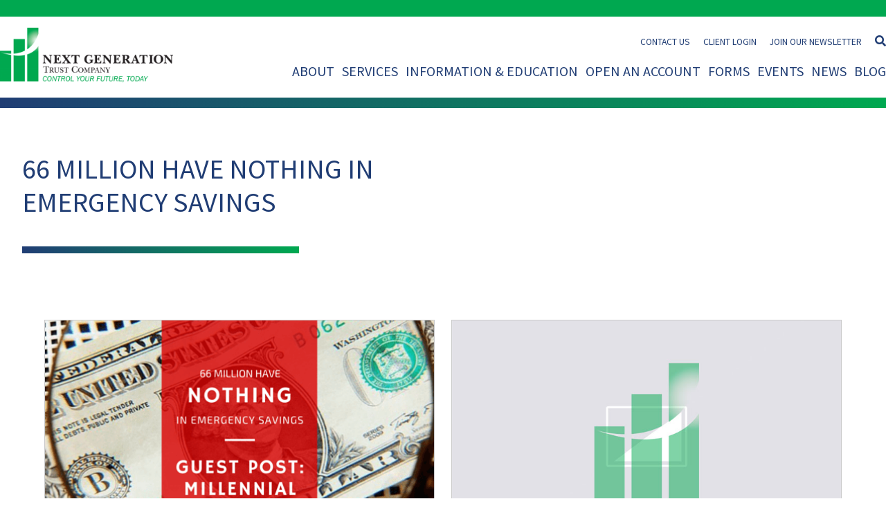

--- FILE ---
content_type: text/html; charset=UTF-8
request_url: https://www.nextgenerationtrust.com/category/your-submissions/
body_size: 25829
content:
<!DOCTYPE html>
<html lang="en-US">

<head> <script type="text/javascript">
/* <![CDATA[ */
var gform;gform||(document.addEventListener("gform_main_scripts_loaded",function(){gform.scriptsLoaded=!0}),document.addEventListener("gform/theme/scripts_loaded",function(){gform.themeScriptsLoaded=!0}),window.addEventListener("DOMContentLoaded",function(){gform.domLoaded=!0}),gform={domLoaded:!1,scriptsLoaded:!1,themeScriptsLoaded:!1,isFormEditor:()=>"function"==typeof InitializeEditor,callIfLoaded:function(o){return!(!gform.domLoaded||!gform.scriptsLoaded||!gform.themeScriptsLoaded&&!gform.isFormEditor()||(gform.isFormEditor()&&console.warn("The use of gform.initializeOnLoaded() is deprecated in the form editor context and will be removed in Gravity Forms 3.1."),o(),0))},initializeOnLoaded:function(o){gform.callIfLoaded(o)||(document.addEventListener("gform_main_scripts_loaded",()=>{gform.scriptsLoaded=!0,gform.callIfLoaded(o)}),document.addEventListener("gform/theme/scripts_loaded",()=>{gform.themeScriptsLoaded=!0,gform.callIfLoaded(o)}),window.addEventListener("DOMContentLoaded",()=>{gform.domLoaded=!0,gform.callIfLoaded(o)}))},hooks:{action:{},filter:{}},addAction:function(o,r,e,t){gform.addHook("action",o,r,e,t)},addFilter:function(o,r,e,t){gform.addHook("filter",o,r,e,t)},doAction:function(o){gform.doHook("action",o,arguments)},applyFilters:function(o){return gform.doHook("filter",o,arguments)},removeAction:function(o,r){gform.removeHook("action",o,r)},removeFilter:function(o,r,e){gform.removeHook("filter",o,r,e)},addHook:function(o,r,e,t,n){null==gform.hooks[o][r]&&(gform.hooks[o][r]=[]);var d=gform.hooks[o][r];null==n&&(n=r+"_"+d.length),gform.hooks[o][r].push({tag:n,callable:e,priority:t=null==t?10:t})},doHook:function(r,o,e){var t;if(e=Array.prototype.slice.call(e,1),null!=gform.hooks[r][o]&&((o=gform.hooks[r][o]).sort(function(o,r){return o.priority-r.priority}),o.forEach(function(o){"function"!=typeof(t=o.callable)&&(t=window[t]),"action"==r?t.apply(null,e):e[0]=t.apply(null,e)})),"filter"==r)return e[0]},removeHook:function(o,r,t,n){var e;null!=gform.hooks[o][r]&&(e=(e=gform.hooks[o][r]).filter(function(o,r,e){return!!(null!=n&&n!=o.tag||null!=t&&t!=o.priority)}),gform.hooks[o][r]=e)}});
/* ]]> */
</script>
<meta http-equiv="Content-Type" content="text/html; charset=utf-8"><script>if(navigator.userAgent.match(/MSIE|Internet Explorer/i)||navigator.userAgent.match(/Trident\/7\..*?rv:11/i)){var href=document.location.href;if(!href.match(/[?&]nowprocket/)){if(href.indexOf("?")==-1){if(href.indexOf("#")==-1){document.location.href=href+"?nowprocket=1"}else{document.location.href=href.replace("#","?nowprocket=1#")}}else{if(href.indexOf("#")==-1){document.location.href=href+"&nowprocket=1"}else{document.location.href=href.replace("#","&nowprocket=1#")}}}}</script><script>(()=>{class RocketLazyLoadScripts{constructor(){this.v="2.0.4",this.userEvents=["keydown","keyup","mousedown","mouseup","mousemove","mouseover","mouseout","touchmove","touchstart","touchend","touchcancel","wheel","click","dblclick","input"],this.attributeEvents=["onblur","onclick","oncontextmenu","ondblclick","onfocus","onmousedown","onmouseenter","onmouseleave","onmousemove","onmouseout","onmouseover","onmouseup","onmousewheel","onscroll","onsubmit"]}async t(){this.i(),this.o(),/iP(ad|hone)/.test(navigator.userAgent)&&this.h(),this.u(),this.l(this),this.m(),this.k(this),this.p(this),this._(),await Promise.all([this.R(),this.L()]),this.lastBreath=Date.now(),this.S(this),this.P(),this.D(),this.O(),this.M(),await this.C(this.delayedScripts.normal),await this.C(this.delayedScripts.defer),await this.C(this.delayedScripts.async),await this.T(),await this.F(),await this.j(),await this.A(),window.dispatchEvent(new Event("rocket-allScriptsLoaded")),this.everythingLoaded=!0,this.lastTouchEnd&&await new Promise(t=>setTimeout(t,500-Date.now()+this.lastTouchEnd)),this.I(),this.H(),this.U(),this.W()}i(){this.CSPIssue=sessionStorage.getItem("rocketCSPIssue"),document.addEventListener("securitypolicyviolation",t=>{this.CSPIssue||"script-src-elem"!==t.violatedDirective||"data"!==t.blockedURI||(this.CSPIssue=!0,sessionStorage.setItem("rocketCSPIssue",!0))},{isRocket:!0})}o(){window.addEventListener("pageshow",t=>{this.persisted=t.persisted,this.realWindowLoadedFired=!0},{isRocket:!0}),window.addEventListener("pagehide",()=>{this.onFirstUserAction=null},{isRocket:!0})}h(){let t;function e(e){t=e}window.addEventListener("touchstart",e,{isRocket:!0}),window.addEventListener("touchend",function i(o){o.changedTouches[0]&&t.changedTouches[0]&&Math.abs(o.changedTouches[0].pageX-t.changedTouches[0].pageX)<10&&Math.abs(o.changedTouches[0].pageY-t.changedTouches[0].pageY)<10&&o.timeStamp-t.timeStamp<200&&(window.removeEventListener("touchstart",e,{isRocket:!0}),window.removeEventListener("touchend",i,{isRocket:!0}),"INPUT"===o.target.tagName&&"text"===o.target.type||(o.target.dispatchEvent(new TouchEvent("touchend",{target:o.target,bubbles:!0})),o.target.dispatchEvent(new MouseEvent("mouseover",{target:o.target,bubbles:!0})),o.target.dispatchEvent(new PointerEvent("click",{target:o.target,bubbles:!0,cancelable:!0,detail:1,clientX:o.changedTouches[0].clientX,clientY:o.changedTouches[0].clientY})),event.preventDefault()))},{isRocket:!0})}q(t){this.userActionTriggered||("mousemove"!==t.type||this.firstMousemoveIgnored?"keyup"===t.type||"mouseover"===t.type||"mouseout"===t.type||(this.userActionTriggered=!0,this.onFirstUserAction&&this.onFirstUserAction()):this.firstMousemoveIgnored=!0),"click"===t.type&&t.preventDefault(),t.stopPropagation(),t.stopImmediatePropagation(),"touchstart"===this.lastEvent&&"touchend"===t.type&&(this.lastTouchEnd=Date.now()),"click"===t.type&&(this.lastTouchEnd=0),this.lastEvent=t.type,t.composedPath&&t.composedPath()[0].getRootNode()instanceof ShadowRoot&&(t.rocketTarget=t.composedPath()[0]),this.savedUserEvents.push(t)}u(){this.savedUserEvents=[],this.userEventHandler=this.q.bind(this),this.userEvents.forEach(t=>window.addEventListener(t,this.userEventHandler,{passive:!1,isRocket:!0})),document.addEventListener("visibilitychange",this.userEventHandler,{isRocket:!0})}U(){this.userEvents.forEach(t=>window.removeEventListener(t,this.userEventHandler,{passive:!1,isRocket:!0})),document.removeEventListener("visibilitychange",this.userEventHandler,{isRocket:!0}),this.savedUserEvents.forEach(t=>{(t.rocketTarget||t.target).dispatchEvent(new window[t.constructor.name](t.type,t))})}m(){const t="return false",e=Array.from(this.attributeEvents,t=>"data-rocket-"+t),i="["+this.attributeEvents.join("],[")+"]",o="[data-rocket-"+this.attributeEvents.join("],[data-rocket-")+"]",s=(e,i,o)=>{o&&o!==t&&(e.setAttribute("data-rocket-"+i,o),e["rocket"+i]=new Function("event",o),e.setAttribute(i,t))};new MutationObserver(t=>{for(const n of t)"attributes"===n.type&&(n.attributeName.startsWith("data-rocket-")||this.everythingLoaded?n.attributeName.startsWith("data-rocket-")&&this.everythingLoaded&&this.N(n.target,n.attributeName.substring(12)):s(n.target,n.attributeName,n.target.getAttribute(n.attributeName))),"childList"===n.type&&n.addedNodes.forEach(t=>{if(t.nodeType===Node.ELEMENT_NODE)if(this.everythingLoaded)for(const i of[t,...t.querySelectorAll(o)])for(const t of i.getAttributeNames())e.includes(t)&&this.N(i,t.substring(12));else for(const e of[t,...t.querySelectorAll(i)])for(const t of e.getAttributeNames())this.attributeEvents.includes(t)&&s(e,t,e.getAttribute(t))})}).observe(document,{subtree:!0,childList:!0,attributeFilter:[...this.attributeEvents,...e]})}I(){this.attributeEvents.forEach(t=>{document.querySelectorAll("[data-rocket-"+t+"]").forEach(e=>{this.N(e,t)})})}N(t,e){const i=t.getAttribute("data-rocket-"+e);i&&(t.setAttribute(e,i),t.removeAttribute("data-rocket-"+e))}k(t){Object.defineProperty(HTMLElement.prototype,"onclick",{get(){return this.rocketonclick||null},set(e){this.rocketonclick=e,this.setAttribute(t.everythingLoaded?"onclick":"data-rocket-onclick","this.rocketonclick(event)")}})}S(t){function e(e,i){let o=e[i];e[i]=null,Object.defineProperty(e,i,{get:()=>o,set(s){t.everythingLoaded?o=s:e["rocket"+i]=o=s}})}e(document,"onreadystatechange"),e(window,"onload"),e(window,"onpageshow");try{Object.defineProperty(document,"readyState",{get:()=>t.rocketReadyState,set(e){t.rocketReadyState=e},configurable:!0}),document.readyState="loading"}catch(t){console.log("WPRocket DJE readyState conflict, bypassing")}}l(t){this.originalAddEventListener=EventTarget.prototype.addEventListener,this.originalRemoveEventListener=EventTarget.prototype.removeEventListener,this.savedEventListeners=[],EventTarget.prototype.addEventListener=function(e,i,o){o&&o.isRocket||!t.B(e,this)&&!t.userEvents.includes(e)||t.B(e,this)&&!t.userActionTriggered||e.startsWith("rocket-")||t.everythingLoaded?t.originalAddEventListener.call(this,e,i,o):(t.savedEventListeners.push({target:this,remove:!1,type:e,func:i,options:o}),"mouseenter"!==e&&"mouseleave"!==e||t.originalAddEventListener.call(this,e,t.savedUserEvents.push,o))},EventTarget.prototype.removeEventListener=function(e,i,o){o&&o.isRocket||!t.B(e,this)&&!t.userEvents.includes(e)||t.B(e,this)&&!t.userActionTriggered||e.startsWith("rocket-")||t.everythingLoaded?t.originalRemoveEventListener.call(this,e,i,o):t.savedEventListeners.push({target:this,remove:!0,type:e,func:i,options:o})}}J(t,e){this.savedEventListeners=this.savedEventListeners.filter(i=>{let o=i.type,s=i.target||window;return e!==o||t!==s||(this.B(o,s)&&(i.type="rocket-"+o),this.$(i),!1)})}H(){EventTarget.prototype.addEventListener=this.originalAddEventListener,EventTarget.prototype.removeEventListener=this.originalRemoveEventListener,this.savedEventListeners.forEach(t=>this.$(t))}$(t){t.remove?this.originalRemoveEventListener.call(t.target,t.type,t.func,t.options):this.originalAddEventListener.call(t.target,t.type,t.func,t.options)}p(t){let e;function i(e){return t.everythingLoaded?e:e.split(" ").map(t=>"load"===t||t.startsWith("load.")?"rocket-jquery-load":t).join(" ")}function o(o){function s(e){const s=o.fn[e];o.fn[e]=o.fn.init.prototype[e]=function(){return this[0]===window&&t.userActionTriggered&&("string"==typeof arguments[0]||arguments[0]instanceof String?arguments[0]=i(arguments[0]):"object"==typeof arguments[0]&&Object.keys(arguments[0]).forEach(t=>{const e=arguments[0][t];delete arguments[0][t],arguments[0][i(t)]=e})),s.apply(this,arguments),this}}if(o&&o.fn&&!t.allJQueries.includes(o)){const e={DOMContentLoaded:[],"rocket-DOMContentLoaded":[]};for(const t in e)document.addEventListener(t,()=>{e[t].forEach(t=>t())},{isRocket:!0});o.fn.ready=o.fn.init.prototype.ready=function(i){function s(){parseInt(o.fn.jquery)>2?setTimeout(()=>i.bind(document)(o)):i.bind(document)(o)}return"function"==typeof i&&(t.realDomReadyFired?!t.userActionTriggered||t.fauxDomReadyFired?s():e["rocket-DOMContentLoaded"].push(s):e.DOMContentLoaded.push(s)),o([])},s("on"),s("one"),s("off"),t.allJQueries.push(o)}e=o}t.allJQueries=[],o(window.jQuery),Object.defineProperty(window,"jQuery",{get:()=>e,set(t){o(t)}})}P(){const t=new Map;document.write=document.writeln=function(e){const i=document.currentScript,o=document.createRange(),s=i.parentElement;let n=t.get(i);void 0===n&&(n=i.nextSibling,t.set(i,n));const c=document.createDocumentFragment();o.setStart(c,0),c.appendChild(o.createContextualFragment(e)),s.insertBefore(c,n)}}async R(){return new Promise(t=>{this.userActionTriggered?t():this.onFirstUserAction=t})}async L(){return new Promise(t=>{document.addEventListener("DOMContentLoaded",()=>{this.realDomReadyFired=!0,t()},{isRocket:!0})})}async j(){return this.realWindowLoadedFired?Promise.resolve():new Promise(t=>{window.addEventListener("load",t,{isRocket:!0})})}M(){this.pendingScripts=[];this.scriptsMutationObserver=new MutationObserver(t=>{for(const e of t)e.addedNodes.forEach(t=>{"SCRIPT"!==t.tagName||t.noModule||t.isWPRocket||this.pendingScripts.push({script:t,promise:new Promise(e=>{const i=()=>{const i=this.pendingScripts.findIndex(e=>e.script===t);i>=0&&this.pendingScripts.splice(i,1),e()};t.addEventListener("load",i,{isRocket:!0}),t.addEventListener("error",i,{isRocket:!0}),setTimeout(i,1e3)})})})}),this.scriptsMutationObserver.observe(document,{childList:!0,subtree:!0})}async F(){await this.X(),this.pendingScripts.length?(await this.pendingScripts[0].promise,await this.F()):this.scriptsMutationObserver.disconnect()}D(){this.delayedScripts={normal:[],async:[],defer:[]},document.querySelectorAll("script[type$=rocketlazyloadscript]").forEach(t=>{t.hasAttribute("data-rocket-src")?t.hasAttribute("async")&&!1!==t.async?this.delayedScripts.async.push(t):t.hasAttribute("defer")&&!1!==t.defer||"module"===t.getAttribute("data-rocket-type")?this.delayedScripts.defer.push(t):this.delayedScripts.normal.push(t):this.delayedScripts.normal.push(t)})}async _(){await this.L();let t=[];document.querySelectorAll("script[type$=rocketlazyloadscript][data-rocket-src]").forEach(e=>{let i=e.getAttribute("data-rocket-src");if(i&&!i.startsWith("data:")){i.startsWith("//")&&(i=location.protocol+i);try{const o=new URL(i).origin;o!==location.origin&&t.push({src:o,crossOrigin:e.crossOrigin||"module"===e.getAttribute("data-rocket-type")})}catch(t){}}}),t=[...new Map(t.map(t=>[JSON.stringify(t),t])).values()],this.Y(t,"preconnect")}async G(t){if(await this.K(),!0!==t.noModule||!("noModule"in HTMLScriptElement.prototype))return new Promise(e=>{let i;function o(){(i||t).setAttribute("data-rocket-status","executed"),e()}try{if(navigator.userAgent.includes("Firefox/")||""===navigator.vendor||this.CSPIssue)i=document.createElement("script"),[...t.attributes].forEach(t=>{let e=t.nodeName;"type"!==e&&("data-rocket-type"===e&&(e="type"),"data-rocket-src"===e&&(e="src"),i.setAttribute(e,t.nodeValue))}),t.text&&(i.text=t.text),t.nonce&&(i.nonce=t.nonce),i.hasAttribute("src")?(i.addEventListener("load",o,{isRocket:!0}),i.addEventListener("error",()=>{i.setAttribute("data-rocket-status","failed-network"),e()},{isRocket:!0}),setTimeout(()=>{i.isConnected||e()},1)):(i.text=t.text,o()),i.isWPRocket=!0,t.parentNode.replaceChild(i,t);else{const i=t.getAttribute("data-rocket-type"),s=t.getAttribute("data-rocket-src");i?(t.type=i,t.removeAttribute("data-rocket-type")):t.removeAttribute("type"),t.addEventListener("load",o,{isRocket:!0}),t.addEventListener("error",i=>{this.CSPIssue&&i.target.src.startsWith("data:")?(console.log("WPRocket: CSP fallback activated"),t.removeAttribute("src"),this.G(t).then(e)):(t.setAttribute("data-rocket-status","failed-network"),e())},{isRocket:!0}),s?(t.fetchPriority="high",t.removeAttribute("data-rocket-src"),t.src=s):t.src="data:text/javascript;base64,"+window.btoa(unescape(encodeURIComponent(t.text)))}}catch(i){t.setAttribute("data-rocket-status","failed-transform"),e()}});t.setAttribute("data-rocket-status","skipped")}async C(t){const e=t.shift();return e?(e.isConnected&&await this.G(e),this.C(t)):Promise.resolve()}O(){this.Y([...this.delayedScripts.normal,...this.delayedScripts.defer,...this.delayedScripts.async],"preload")}Y(t,e){this.trash=this.trash||[];let i=!0;var o=document.createDocumentFragment();t.forEach(t=>{const s=t.getAttribute&&t.getAttribute("data-rocket-src")||t.src;if(s&&!s.startsWith("data:")){const n=document.createElement("link");n.href=s,n.rel=e,"preconnect"!==e&&(n.as="script",n.fetchPriority=i?"high":"low"),t.getAttribute&&"module"===t.getAttribute("data-rocket-type")&&(n.crossOrigin=!0),t.crossOrigin&&(n.crossOrigin=t.crossOrigin),t.integrity&&(n.integrity=t.integrity),t.nonce&&(n.nonce=t.nonce),o.appendChild(n),this.trash.push(n),i=!1}}),document.head.appendChild(o)}W(){this.trash.forEach(t=>t.remove())}async T(){try{document.readyState="interactive"}catch(t){}this.fauxDomReadyFired=!0;try{await this.K(),this.J(document,"readystatechange"),document.dispatchEvent(new Event("rocket-readystatechange")),await this.K(),document.rocketonreadystatechange&&document.rocketonreadystatechange(),await this.K(),this.J(document,"DOMContentLoaded"),document.dispatchEvent(new Event("rocket-DOMContentLoaded")),await this.K(),this.J(window,"DOMContentLoaded"),window.dispatchEvent(new Event("rocket-DOMContentLoaded"))}catch(t){console.error(t)}}async A(){try{document.readyState="complete"}catch(t){}try{await this.K(),this.J(document,"readystatechange"),document.dispatchEvent(new Event("rocket-readystatechange")),await this.K(),document.rocketonreadystatechange&&document.rocketonreadystatechange(),await this.K(),this.J(window,"load"),window.dispatchEvent(new Event("rocket-load")),await this.K(),window.rocketonload&&window.rocketonload(),await this.K(),this.allJQueries.forEach(t=>t(window).trigger("rocket-jquery-load")),await this.K(),this.J(window,"pageshow");const t=new Event("rocket-pageshow");t.persisted=this.persisted,window.dispatchEvent(t),await this.K(),window.rocketonpageshow&&window.rocketonpageshow({persisted:this.persisted})}catch(t){console.error(t)}}async K(){Date.now()-this.lastBreath>45&&(await this.X(),this.lastBreath=Date.now())}async X(){return document.hidden?new Promise(t=>setTimeout(t)):new Promise(t=>requestAnimationFrame(t))}B(t,e){return e===document&&"readystatechange"===t||(e===document&&"DOMContentLoaded"===t||(e===window&&"DOMContentLoaded"===t||(e===window&&"load"===t||e===window&&"pageshow"===t)))}static run(){(new RocketLazyLoadScripts).t()}}RocketLazyLoadScripts.run()})();</script>
	
	<meta name="viewport" content="width=device-width, initial-scale=1, maximum-scale=1, user-scalable=no" />
	
	<meta name='robots' content='noindex, follow' />

	<!-- This site is optimized with the Yoast SEO plugin v26.8 - https://yoast.com/product/yoast-seo-wordpress/ -->
	<title>Your Submissions Category Archives - Next Generation Trust Company</title>
<link data-rocket-preload as="style" href="https://fonts.googleapis.com/css2?family=Source+Sans+Pro%3Awght%40400%3B600%3B700%3B900&#038;ver=6.9&#038;display=swap" rel="preload">
<link href="https://fonts.googleapis.com/css2?family=Source+Sans+Pro%3Awght%40400%3B600%3B700%3B900&#038;ver=6.9&#038;display=swap" media="print" onload="this.media=&#039;all&#039;" rel="stylesheet">
<noscript data-wpr-hosted-gf-parameters=""><link rel="stylesheet" href="https://fonts.googleapis.com/css2?family=Source+Sans+Pro%3Awght%40400%3B600%3B700%3B900&#038;ver=6.9&#038;display=swap"></noscript>
	<meta property="og:locale" content="en_US" />
	<meta property="og:type" content="article" />
	<meta property="og:title" content="Your Submissions Category Archives - Next Generation Trust Company" />
	<meta property="og:url" content="https://www.nextgenerationtrust.com/category/your-submissions/" />
	<meta property="og:site_name" content="Next Generation Trust Company" />
	<meta name="twitter:card" content="summary_large_image" />
	<meta name="twitter:site" content="@NextGenTrustCo" />
	<script type="application/ld+json" class="yoast-schema-graph">{"@context":"https://schema.org","@graph":[{"@type":"CollectionPage","@id":"https://www.nextgenerationtrust.com/category/your-submissions/","url":"https://www.nextgenerationtrust.com/category/your-submissions/","name":"Your Submissions Category Archives - Next Generation Trust Company","isPartOf":{"@id":"https://www.nextgenerationtrust.com/#website"},"primaryImageOfPage":{"@id":"https://www.nextgenerationtrust.com/category/your-submissions/#primaryimage"},"image":{"@id":"https://www.nextgenerationtrust.com/category/your-submissions/#primaryimage"},"thumbnailUrl":"https://www.nextgenerationtrust.com/wp-content/uploads/2016/07/mmg.png","breadcrumb":{"@id":"https://www.nextgenerationtrust.com/category/your-submissions/#breadcrumb"},"inLanguage":"en-US"},{"@type":"ImageObject","inLanguage":"en-US","@id":"https://www.nextgenerationtrust.com/category/your-submissions/#primaryimage","url":"https://www.nextgenerationtrust.com/wp-content/uploads/2016/07/mmg.png","contentUrl":"https://www.nextgenerationtrust.com/wp-content/uploads/2016/07/mmg.png","width":560,"height":315},{"@type":"BreadcrumbList","@id":"https://www.nextgenerationtrust.com/category/your-submissions/#breadcrumb","itemListElement":[{"@type":"ListItem","position":1,"name":"Home","item":"https://www.nextgenerationtrust.com/"},{"@type":"ListItem","position":2,"name":"Your Submissions"}]},{"@type":"WebSite","@id":"https://www.nextgenerationtrust.com/#website","url":"https://www.nextgenerationtrust.com/","name":"Next Generation Trust Company","description":"","publisher":{"@id":"https://www.nextgenerationtrust.com/#organization"},"potentialAction":[{"@type":"SearchAction","target":{"@type":"EntryPoint","urlTemplate":"https://www.nextgenerationtrust.com/?s={search_term_string}"},"query-input":{"@type":"PropertyValueSpecification","valueRequired":true,"valueName":"search_term_string"}}],"inLanguage":"en-US"},{"@type":"Organization","@id":"https://www.nextgenerationtrust.com/#organization","name":"Next Generation Trust Company","url":"https://www.nextgenerationtrust.com/","logo":{"@type":"ImageObject","inLanguage":"en-US","@id":"https://www.nextgenerationtrust.com/#/schema/logo/image/","url":"https://www.nextgenerationtrust.com/wp-content/uploads/2019/09/NGTC_PrintDigital_Transparent.png","contentUrl":"https://www.nextgenerationtrust.com/wp-content/uploads/2019/09/NGTC_PrintDigital_Transparent.png","width":1173,"height":370,"caption":"Next Generation Trust Company"},"image":{"@id":"https://www.nextgenerationtrust.com/#/schema/logo/image/"},"sameAs":["https://www.facebook.com/NextGenerationTrust","https://x.com/NextGenTrustCo","https://www.instagram.com/nextgentrustcompany/","https://www.linkedin.com/company/next-generation-trust-services/","https://www.youtube.com/user/nextgenerationtrust"]}]}</script>
	<!-- / Yoast SEO plugin. -->


<link rel='dns-prefetch' href='//tracker.gaconnector.com' />
<link rel='dns-prefetch' href='//fonts.googleapis.com' />
<link href='https://fonts.gstatic.com' crossorigin rel='preconnect' />
<link rel="alternate" type="application/rss+xml" title="Next Generation Trust Company &raquo; Your Submissions Category Feed" href="https://www.nextgenerationtrust.com/category/your-submissions/feed/" />
<style id='wp-img-auto-sizes-contain-inline-css' type='text/css'>
img:is([sizes=auto i],[sizes^="auto," i]){contain-intrinsic-size:3000px 1500px}
/*# sourceURL=wp-img-auto-sizes-contain-inline-css */
</style>
<style id='classic-theme-styles-inline-css' type='text/css'>
/*! This file is auto-generated */
.wp-block-button__link{color:#fff;background-color:#32373c;border-radius:9999px;box-shadow:none;text-decoration:none;padding:calc(.667em + 2px) calc(1.333em + 2px);font-size:1.125em}.wp-block-file__button{background:#32373c;color:#fff;text-decoration:none}
/*# sourceURL=/wp-includes/css/classic-themes.min.css */
</style>

<link data-minify="1" rel='stylesheet' id='font-awesome-css' href='https://www.nextgenerationtrust.com/wp-content/cache/min/1/wp-content/themes/nextgentrust/css/fontawesome-all.min.css?ver=1769546134' type='text/css' media='all' />
<link data-minify="1" rel='stylesheet' id='style-css' href='https://www.nextgenerationtrust.com/wp-content/cache/min/1/wp-content/themes/nextgentrust/style.css?ver=1769546135' type='text/css' media='all' />
<link data-minify="1" rel='stylesheet' id='responsive-css' href='https://www.nextgenerationtrust.com/wp-content/cache/min/1/wp-content/themes/nextgentrust/css/responsive.css?ver=1769546135' type='text/css' media='all' />
<link rel='stylesheet' id='fancybox-css' href='https://www.nextgenerationtrust.com/wp-content/themes/nextgentrust/css/jquery.fancybox.min.css?ver=6.9' type='text/css' media='all' />
<style id='rocket-lazyload-inline-css' type='text/css'>
.rll-youtube-player{position:relative;padding-bottom:56.23%;height:0;overflow:hidden;max-width:100%;}.rll-youtube-player:focus-within{outline: 2px solid currentColor;outline-offset: 5px;}.rll-youtube-player iframe{position:absolute;top:0;left:0;width:100%;height:100%;z-index:100;background:0 0}.rll-youtube-player img{bottom:0;display:block;left:0;margin:auto;max-width:100%;width:100%;position:absolute;right:0;top:0;border:none;height:auto;-webkit-transition:.4s all;-moz-transition:.4s all;transition:.4s all}.rll-youtube-player img:hover{-webkit-filter:brightness(75%)}.rll-youtube-player .play{height:100%;width:100%;left:0;top:0;position:absolute;background:url(https://www.nextgenerationtrust.com/wp-content/plugins/wp-rocket/assets/img/youtube.png) no-repeat center;background-color: transparent !important;cursor:pointer;border:none;}
/*# sourceURL=rocket-lazyload-inline-css */
</style>
<link rel="https://api.w.org/" href="https://www.nextgenerationtrust.com/wp-json/" /><link rel="alternate" title="JSON" type="application/json" href="https://www.nextgenerationtrust.com/wp-json/wp/v2/categories/58" /><script type="rocketlazyloadscript" data-minify="1" data-rocket-src="https://www.nextgenerationtrust.com/wp-content/cache/min/1/gaconnector.js?ver=1769546135" data-rocket-type="text/javascript" data-rocket-defer defer></script>
<script type="rocketlazyloadscript" data-rocket-type="text/javascript">gaconnector2.track("3e88945121615be1a98ba848e93b482c");</script><!-- Google Tag Manager -->
<script type="rocketlazyloadscript">(function(w,d,s,l,i){w[l]=w[l]||[];w[l].push({'gtm.start':
new Date().getTime(),event:'gtm.js'});var f=d.getElementsByTagName(s)[0],
j=d.createElement(s),dl=l!='dataLayer'?'&l='+l:'';j.async=true;j.src=
'https://www.googletagmanager.com/gtm.js?id='+i+dl;f.parentNode.insertBefore(j,f);
})(window,document,'script','dataLayer','GTM-M9FP7ZQV');</script>
<!-- End Google Tag Manager --><script type="rocketlazyloadscript" data-rocket-type="text/javascript" data-rocket-src="https://secure.said3page.com/js/223676.js"  data-rocket-defer defer></script> <noscript><img alt="" src="https://secure.said3page.com/223676.png" style="display:none;" /></noscript>			<!-- DO NOT COPY THIS SNIPPET! Start of Page Analytics Tracking for HubSpot WordPress plugin v11.3.37-->
			<script type="rocketlazyloadscript" class="hsq-set-content-id" data-content-id="listing-page">
				var _hsq = _hsq || [];
				_hsq.push(["setContentType", "listing-page"]);
			</script>
			<!-- DO NOT COPY THIS SNIPPET! End of Page Analytics Tracking for HubSpot WordPress plugin -->
			<link rel="icon" href="https://www.nextgenerationtrust.com/wp-content/uploads/2018/07/favicon.ico" sizes="32x32" />
<link rel="icon" href="https://www.nextgenerationtrust.com/wp-content/uploads/2018/07/favicon.ico" sizes="192x192" />
<link rel="apple-touch-icon" href="https://www.nextgenerationtrust.com/wp-content/uploads/2018/07/favicon.ico" />
<meta name="msapplication-TileImage" content="https://www.nextgenerationtrust.com/wp-content/uploads/2018/07/favicon.ico" />
		<style type="text/css" id="wp-custom-css">
			.page-template-page-events .event .text img,
.page-template-page-events .hideinlist{
	display:none !important;
}
.page-id-18412 #pageTitleWrapper,
.page-id-17988 #pageTitleWrapper,
.page-id-18046 #pageTitleWrapper,
.page-id-18047 #pageTitleWrapper,
.page-id-18048 #pageTitleWrapper,
.page-id-18049 #pageTitleWrapper,
.page-id-18050 #pageTitleWrapper,
.page-id-18432 #pageTitleWrapper,
.page-id-18056 #pageTitleWrapper,
.page-id-18443 #pageTitleWrapper,
.page-id-17891 #pageTitleWrapper{
	display:none;
}
.page-id-18046 #contentType,
.page-id-18047 #contentType,
.page-id-18048 #contentType,
.page-id-18049 #contentType,
.page-id-18050 #contentType,
.page-id-18432 #contentType,
.page-id-18056 #contentType,
.page-id-18443 #contentType,
.page-id-17891 #contentType{
	padding-top:50px;
}
.page-id-17988 #contentType h3{
	text-transform:initial;
}
.page-id-18046 .standard,
.page-id-18443 .standard,
.page-id-18047 .standard,
.page-id-18048 .standard,
.page-id-18049 .standard,
.page-id-18050 .standard,
.page-id-18432 .standard,
.page-id-18056 .standard,
.page-id-17891 .standard{
	padding:0;
}
.page-id-18443 .standard:nth-child(2),
.page-id-18046 .standard:nth-child(2),
.page-id-18047 .standard:nth-child(2),
.page-id-18048 .standard:nth-child(2),
.page-id-18049 .standard:nth-child(2),
.page-id-18050 .standard:nth-child(2),
.page-id-18056 .standard:nth-child(2),
.page-id-18432 .standard:nth-child(2),
.page-id-17891 .standard:nth-child(2){
	padding-bottom: 30px;
		border-bottom:30px solid #01a651;
}
.page-template-t_ty #contentType h2{
		font-size: 32px;
    text-transform: uppercase;
    font-weight: bold;
}
.page-template-t_ty #contentType h2{
	margin-bottom:0;
}
.page-template-t_ty #contentType h3{
	margin-top:30px;
	font-size:24px;
}
.page-id-17988 #footer-cta,
.page-id-18046 #footer-cta,
.page-id-18047 #footer-cta,
.page-id-18048 #footer-cta,
.page-id-18049 #footer-cta,
.page-id-18050 #footer-cta,
.page-id-18056 #footer-cta,
.page-id-17891 #footer-cta{
	display:none;	
}
.page-template-t_ty #pageTitleWrapper{
	display:none !important;
}
.formHoldr{
	padding:50px;
	background:#fff url(https://www.nextgenerationtrust.com/imgs/form.svg) no-repeat;
	background-size: cover;
	border-radius:5px;
	border:1px solid #fff;
	box-shadow: 7px 11px 20px 0px rgb(0 0 0 / 33%);
}
.formHoldr h2{
		text-transform: initial !important;
    color: #fff;
    font-weight: normal;
}
.formHoldr label{
	color:#fff;
	display: block;
	margin-bottom: 5px;
}
.formHoldr input[type="text"],
.formHoldr input[type="tel"],
.formHoldr input[type="email"],
.formHoldr textarea,
.formHoldr select{
	padding:10px 20px;
	border-radius:5px;
	width:100%;
}

.page-id-18046 #contentType > .standard:nth-child(1) .w-half:nth-child(1),
.page-id-18047 #contentType > .standard:nth-child(1) .w-half:nth-child(1),
.page-id-18048 #contentType > .standard:nth-child(1) .w-half:nth-child(1),
.page-id-18049 #contentType > .standard:nth-child(1) .w-half:nth-child(1),
.page-id-18050 #contentType > .standard:nth-child(1) .w-half:nth-child(1),
.page-id-18056 #contentType > .standard:nth-child(1) .w-half:nth-child(1),
.page-id-17891 #contentType > .standard:nth-child(1) .w-half:nth-child(1){
	width:60%;
}
.page-id-18046 #contentType > .standard:nth-child(1) .w-half:nth-child(2),
.page-id-18047 #contentType > .standard:nth-child(1) .w-half:nth-child(2),
.page-id-18048 #contentType > .standard:nth-child(1) .w-half:nth-child(2),
.page-id-18049 #contentType > .standard:nth-child(1) .w-half:nth-child(2),
.page-id-18050 #contentType > .standard:nth-child(1) .w-half:nth-child(2),
.page-id-18056 #contentType > .standard:nth-child(1) .w-half:nth-child(2),
.page-id-17891 #contentType > .standard:nth-child(1) .w-half:nth-child(2){
	width:38%;
}
div.gform_footer {
    text-align: left;
    margin-top: 25px;
}
div.gform_footer input {
    background: #203D74;
}
.gfield{
	margin-bottom:20px;
}
.stillunsure h3{
		margin: 0 !important;
    color: #2C4E8E;
    text-transform: inherit !important;
    font-size: 42px;
    font-weight: bold;
}
.stillunsure{
	display: flex;
    align-items: center;
    justify-content: center;
}
.stillunsure p{
    color: #2C4E8E;
    text-transform: inherit !important;
    font-size: 24px;
    font-weight: normal;	
}
.stillunsure a{
	font-size: 40px;
    color: #01a651;
    text-decoration: underline;
}
.page-id-31 .leadinModal{
	display:none !important;
}
.wp-image-17947{
	max-width: 600px !important;
	height: auto !important;
}
#field_2_8,
#field_1_9,
#field_7_7,
#field_5_9{
	height:1px;
	width:1px;
	overflow:hidden;
}
.formHoldr legend.gfield_label{
	color:#fff;
}
#gform_fields_1{
	display: flex;
	flex-wrap: wrap;
	justify-content: space-between;
}
.gform_wrapper ul#gform_fields_1 li.gfield{
	width:100%;
}
.gform_wrapper ul#gform_fields_1 li.gfield#field_1_54,
.gform_wrapper ul#gform_fields_1 li.gfield#field_1_53{
	width:48%;
	margin-right:1%;
}
.gform_wrapper ul#gform_fields_1 li.gfield.gfield--type-hidden{
	margin:0 !important;
}
.gfield--type-captcha label{
	display:none !important;
}
.gfield_required_text{
	display:none !important;
}
.gform_wrapper:not(#gform_wrapper_1) .gfield_required::before{
	content:" *";
}
.gfield_visibility_hidden{
	height:1px;
	width:1px;
	overflow:hidden;
}
.gchoice_1_55_1{
	display: flex;
	gap: 20px;
	align-items: flex-start;
}
#choice_1_55_1{
	margin-top: 15px;
	width: 50px;
	transform: scale(1.5);
	padding: 10px;
}




@media only screen and (max-width: 1100px){
	body.postid-259 #contentWrapper img{
		max-width:100%;
		height:auto;
	}
	body.postid-259 #contentWrapper{
		margin-top: 260px !important;
	}
	
}
@media only screen and (max-width: 479px){
	body.postid-259 #contentWrapper{
		padding-top:0 !important;
		margin-top:0 !important;
	} 
	body.postid-259 #content{
		padding-top:0 !important;
	}

	.page-id-18046 #contentType > .standard:nth-child(1) .w-half:nth-child(1),
	.page-id-18046 #contentType > .standard:nth-child(1) .w-half:nth-child(2),	
	.page-id-18047 #contentType > .standard:nth-child(1) .w-half:nth-child(1),
	.page-id-18047 #contentType > .standard:nth-child(1) .w-half:nth-child(2),	
	.page-id-18048 #contentType > .standard:nth-child(1) .w-half:nth-child(1),
	.page-id-18048 #contentType > .standard:nth-child(1) .w-half:nth-child(2),	
	.page-id-18049 #contentType > .standard:nth-child(1) .w-half:nth-child(1),
	.page-id-18049 #contentType > .standard:nth-child(1) .w-half:nth-child(2),	
	.page-id-18050 #contentType > .standard:nth-child(1) .w-half:nth-child(1),
	.page-id-18050 #contentType > .standard:nth-child(1) .w-half:nth-child(2)	
	.page-id-18056 #contentType > .standard:nth-child(1) .w-half:nth-child(1),
	.page-id-18056 #contentType > .standard:nth-child(1) .w-half:nth-child(2),
	.page-id-17891 #contentType > .standard:nth-child(1) .w-half:nth-child(1),
	.page-id-17891 #contentType > .standard:nth-child(1) .w-half:nth-child(2){
		width:100%;
	}
	.page-id-18046 #contentType > .standard:nth-child(1) .w-half:nth-child(2),
	.page-id-18047 #contentType > .standard:nth-child(1) .w-half:nth-child(2),
	.page-id-18048 #contentType > .standard:nth-child(1) .w-half:nth-child(2),
	.page-id-18049 #contentType > .standard:nth-child(1) .w-half:nth-child(2),
	.page-id-18050 #contentType > .standard:nth-child(1) .w-half:nth-child(2),
	.page-id-18056 #contentType > .standard:nth-child(1) .w-half:nth-child(2),
	.page-id-17891 #contentType > .standard:nth-child(1) .w-half:nth-child(2){
		order:0;
	}
	.formHoldr{
		width: 95%;
    margin: 0 auto;
    margin-bottom: 50px;
	}
	.stillunsure{
		flex-direction: column;
	}
	.stillunsure{
		text-align:center !important;
	}
	.wp-image-17947{
	max-width: 100% !important;
	height: auto !important;
}
	.page-id-18443 .alignright{
		width:100% !important;
		height:auto !important;
	}
}		</style>
		<noscript><style id="rocket-lazyload-nojs-css">.rll-youtube-player, [data-lazy-src]{display:none !important;}</style></noscript>	<!-- Google Tag Manager -->
	<script type="rocketlazyloadscript" defer>
		(function(w, d, s, l, i) {
			w[l] = w[l] || [];
			w[l].push({
				'gtm.start': new Date().getTime(),
				event: 'gtm.js'
			});
			var f = d.getElementsByTagName(s)[0],
				j = d.createElement(s),
				dl = l != 'dataLayer' ? '&l=' + l : '';
			j.async = true;
			j.src =
				'https://www.googletagmanager.com/gtm.js?id=' + i + dl;
			f.parentNode.insertBefore(j, f);
		})(window, document, 'script', 'dataLayer', 'GTM-5SX4KZT');
	</script>
	<!-- End Google Tag Manager -->
	<script type="rocketlazyloadscript" data-rocket-src="https://www.google.com/recaptcha/api.js"></script>
	<!-- Google Tag Manager -->
	<script type="rocketlazyloadscript" defer>
		(function(w, d, s, l, i) {
			w[l] = w[l] || [];
			w[l].push({
				'gtm.start': new Date().getTime(),
				event: 'gtm.js'
			});
			var f = d.getElementsByTagName(s)[0],
				j = d.createElement(s),
				dl = l != 'dataLayer' ? '&l=' + l : '';
			j.async = true;
			j.src =
				'https://www.googletagmanager.com/gtm.js?id=' + i + dl;
			f.parentNode.insertBefore(j, f);
		})(window, document, 'script', 'dataLayer', 'GTM-TK2WF3K');
	</script>
	<!-- End Google Tag Manager -->

<meta name="generator" content="WP Rocket 3.20.3" data-wpr-features="wpr_delay_js wpr_defer_js wpr_minify_js wpr_lazyload_images wpr_lazyload_iframes wpr_minify_css wpr_preload_links wpr_desktop" /></head>

<body class="archive category category-your-submissions category-58 wp-theme-nextgentrust">
	<!-- Google Tag Manager (noscript) -->
	<noscript><iframe src="https://www.googletagmanager.com/ns.html?id=GTM-TK2WF3K" height="0" width="0" style="display:none;visibility:hidden"></iframe></noscript>
	<!-- End Google Tag Manager (noscript) -->
	<div data-rocket-location-hash="48b93f04c4e184d3b06dcb785f8f3117" id="searchformWrapper">
		<form method="get" id="searchform" class="searchform" action="https://www.nextgenerationtrust.com">
    <div class="m-full">
        <div id="search-close" class="t-right">
            <p class="col"><span class="fa fa-window-close"></span></p>
        </div>
        <input id="searchform-text" class="text" type="text" name="s" id="s" />
        <input type="submit" class="submit button" name="submit" value="Search" />
    </div>
</form>	</div>
	<div data-rocket-location-hash="0ce2aaa285b4f225649e5aa1533bbf16" id="headerWrapper" class="w-max o-visible">


					<div data-rocket-location-hash="638651f29f358b43110b955bc76ce577" id="notice">
																																				</div>
		

		<div data-rocket-location-hash="df478da4575927bc1178d5d7becb7d0f" id="header">
			<div data-rocket-location-hash="2f3502f56f80d25d4c0812bd5b9e16b6" class="w-full t-full m-full w-pad-htb o-visible">
				<div class="outer-col container">
					<div id="logo" class="col inline w-25 v-mid m-100 mt-center">
						<a class="block notlazy" title="Next Generation Trust Company - " href="https://www.nextgenerationtrust.com"><img width="250" height="79.16" alt="Next Generation Trust Company - " src="data:image/svg+xml,%3Csvg%20xmlns='http://www.w3.org/2000/svg'%20viewBox='0%200%20250%2079'%3E%3C/svg%3E" data-lazy-src="https://www.nextgenerationtrust.com/wp-content/uploads/2019/09/NGTC_PrintDigital_Transparent-300x95.png"><noscript><img width="250" height="79.16" alt="Next Generation Trust Company - " src="https://www.nextgenerationtrust.com/wp-content/uploads/2019/09/NGTC_PrintDigital_Transparent-300x95.png"></noscript></a>
					</div>
					<div id="navWrapper" class="col inline w-75 m-100 t-right mt-center v-mid m-hide">
						<div id="top-nav" class="inline">
							<ul id="menu-top" class="menu"><li id="menu-item-103" class="menu-item menu-item-type-post_type menu-item-object-page menu-item-103"><a href="https://www.nextgenerationtrust.com/contact-us/">Contact Us</a></li>
<li id="menu-item-104" class="menu-item menu-item-type-custom menu-item-object-custom menu-item-104"><a target="_blank" href="https://innoprodiv3.ssnc.cloud/ngt/ngt">Client Login</a></li>
<li id="menu-item-107" class="newsletter-button menu-item menu-item-type-custom menu-item-object-custom menu-item-107"><a href="#">Join Our Newsletter</a></li>
</ul>							<div id="search-toggle" class="inline"><i class="fa fa-search"></i></div>
						</div>
						<div id="nav" class="desktop-only w-margin-htop">
							<ul id="menu-primary" class="menu"><li id="menu-item-490" class="menu-item menu-item-type-custom menu-item-object-custom menu-item-has-children menu-item-490"><a>About</a>
<ul class="sub-menu">
	<li id="menu-item-88" class="menu-item menu-item-type-post_type menu-item-object-page menu-item-88"><a href="https://www.nextgenerationtrust.com/our-team/">Our Team</a></li>
	<li id="menu-item-87" class="menu-item menu-item-type-post_type menu-item-object-page menu-item-87"><a href="https://www.nextgenerationtrust.com/mission-values/">Mission &#038; Values</a></li>
	<li id="menu-item-90" class="menu-item menu-item-type-post_type menu-item-object-page menu-item-90"><a href="https://www.nextgenerationtrust.com/working-with-us/">Working With Us</a></li>
	<li id="menu-item-89" class="menu-item menu-item-type-post_type menu-item-object-page menu-item-89"><a href="https://www.nextgenerationtrust.com/testimonials/">Testimonials</a></li>
	<li id="menu-item-86" class="menu-item menu-item-type-post_type menu-item-object-page menu-item-86"><a href="https://www.nextgenerationtrust.com/careers/">Careers</a></li>
</ul>
</li>
<li id="menu-item-18321" class="menu-item menu-item-type-custom menu-item-object-custom menu-item-has-children menu-item-18321"><a href="#">Services</a>
<ul class="sub-menu">
	<li id="menu-item-18322" class="menu-item menu-item-type-post_type menu-item-object-page menu-item-18322"><a href="https://www.nextgenerationtrust.com/automatic-rollovers-lost-participants/">Lost Participants &#038; Automatic Rollovers</a></li>
	<li id="menu-item-18323" class="menu-item menu-item-type-post_type menu-item-object-page menu-item-18323"><a href="https://www.nextgenerationtrust.com/advisor-accounts/">Advisor Accounts</a></li>
</ul>
</li>
<li id="menu-item-491" class="bold menu-item menu-item-type-custom menu-item-object-custom menu-item-has-children menu-item-491"><a>Information &#038; Education</a>
<ul class="sub-menu">
	<li id="menu-item-92" class="menu-item menu-item-type-post_type menu-item-object-page menu-item-92"><a href="https://www.nextgenerationtrust.com/faqs/">FAQs</a></li>
	<li id="menu-item-94" class="menu-item menu-item-type-post_type menu-item-object-page menu-item-94"><a href="https://www.nextgenerationtrust.com/for-individual-investors/">For Individual Investors</a></li>
	<li id="menu-item-95" class="menu-item menu-item-type-post_type menu-item-object-page menu-item-95"><a href="https://www.nextgenerationtrust.com/for-real-estate-professionals/">For Real Estate Professionals</a></li>
	<li id="menu-item-93" class="menu-item menu-item-type-post_type menu-item-object-page menu-item-93"><a href="https://www.nextgenerationtrust.com/for-financial-professionals/">For Financial Professionals</a></li>
	<li id="menu-item-98" class="menu-item menu-item-type-post_type menu-item-object-page menu-item-98"><a href="https://www.nextgenerationtrust.com/whitepapers/">Whitepapers</a></li>
	<li id="menu-item-97" class="menu-item menu-item-type-post_type menu-item-object-page menu-item-97"><a href="https://www.nextgenerationtrust.com/webinars/">Webinars</a></li>
	<li id="menu-item-96" class="menu-item menu-item-type-post_type menu-item-object-page menu-item-96"><a href="https://www.nextgenerationtrust.com/professional-resources/">Professional Resources</a></li>
</ul>
</li>
<li id="menu-item-492" class="menu-item menu-item-type-custom menu-item-object-custom menu-item-has-children menu-item-492"><a>Open An Account</a>
<ul class="sub-menu">
	<li id="menu-item-376" class="menu-item menu-item-type-post_type menu-item-object-page menu-item-376"><a href="https://www.nextgenerationtrust.com/account-types/">Account Types</a></li>
	<li id="menu-item-375" class="menu-item menu-item-type-post_type menu-item-object-page menu-item-375"><a href="https://www.nextgenerationtrust.com/contribution-limits/">Contribution Limits</a></li>
	<li id="menu-item-17395" class="menu-item menu-item-type-post_type menu-item-object-form-kit menu-item-17395"><a href="https://www.nextgenerationtrust.com/form-kit/starter-kits/">Get Started</a></li>
</ul>
</li>
<li id="menu-item-99" class="menu-item menu-item-type-post_type menu-item-object-page menu-item-99"><a href="https://www.nextgenerationtrust.com/forms/">Forms</a></li>
<li id="menu-item-100" class="menu-item menu-item-type-post_type menu-item-object-page menu-item-100"><a href="https://www.nextgenerationtrust.com/events/">Events</a></li>
<li id="menu-item-101" class="menu-item menu-item-type-post_type menu-item-object-page menu-item-101"><a href="https://www.nextgenerationtrust.com/news/">News</a></li>
<li id="menu-item-102" class="menu-item menu-item-type-post_type menu-item-object-page menu-item-102"><a href="https://www.nextgenerationtrust.com/blog/">Blog</a></li>
<li id="menu-item-765" class="mobile-only menu-item menu-item-type-post_type menu-item-object-page menu-item-765"><a href="https://www.nextgenerationtrust.com/contact-us/">Contact Us</a></li>
</ul>						</div>
					</div>
					<div id="nav" class="col block t-100 tablet-only tt-center w-margin-htop">
						<ul id="menu-primary-1" class="menu"><li class="menu-item menu-item-type-custom menu-item-object-custom menu-item-has-children menu-item-490"><a>About</a>
<ul class="sub-menu">
	<li class="menu-item menu-item-type-post_type menu-item-object-page menu-item-88"><a href="https://www.nextgenerationtrust.com/our-team/">Our Team</a></li>
	<li class="menu-item menu-item-type-post_type menu-item-object-page menu-item-87"><a href="https://www.nextgenerationtrust.com/mission-values/">Mission &#038; Values</a></li>
	<li class="menu-item menu-item-type-post_type menu-item-object-page menu-item-90"><a href="https://www.nextgenerationtrust.com/working-with-us/">Working With Us</a></li>
	<li class="menu-item menu-item-type-post_type menu-item-object-page menu-item-89"><a href="https://www.nextgenerationtrust.com/testimonials/">Testimonials</a></li>
	<li class="menu-item menu-item-type-post_type menu-item-object-page menu-item-86"><a href="https://www.nextgenerationtrust.com/careers/">Careers</a></li>
</ul>
</li>
<li class="menu-item menu-item-type-custom menu-item-object-custom menu-item-has-children menu-item-18321"><a href="#">Services</a>
<ul class="sub-menu">
	<li class="menu-item menu-item-type-post_type menu-item-object-page menu-item-18322"><a href="https://www.nextgenerationtrust.com/automatic-rollovers-lost-participants/">Lost Participants &#038; Automatic Rollovers</a></li>
	<li class="menu-item menu-item-type-post_type menu-item-object-page menu-item-18323"><a href="https://www.nextgenerationtrust.com/advisor-accounts/">Advisor Accounts</a></li>
</ul>
</li>
<li class="bold menu-item menu-item-type-custom menu-item-object-custom menu-item-has-children menu-item-491"><a>Information &#038; Education</a>
<ul class="sub-menu">
	<li class="menu-item menu-item-type-post_type menu-item-object-page menu-item-92"><a href="https://www.nextgenerationtrust.com/faqs/">FAQs</a></li>
	<li class="menu-item menu-item-type-post_type menu-item-object-page menu-item-94"><a href="https://www.nextgenerationtrust.com/for-individual-investors/">For Individual Investors</a></li>
	<li class="menu-item menu-item-type-post_type menu-item-object-page menu-item-95"><a href="https://www.nextgenerationtrust.com/for-real-estate-professionals/">For Real Estate Professionals</a></li>
	<li class="menu-item menu-item-type-post_type menu-item-object-page menu-item-93"><a href="https://www.nextgenerationtrust.com/for-financial-professionals/">For Financial Professionals</a></li>
	<li class="menu-item menu-item-type-post_type menu-item-object-page menu-item-98"><a href="https://www.nextgenerationtrust.com/whitepapers/">Whitepapers</a></li>
	<li class="menu-item menu-item-type-post_type menu-item-object-page menu-item-97"><a href="https://www.nextgenerationtrust.com/webinars/">Webinars</a></li>
	<li class="menu-item menu-item-type-post_type menu-item-object-page menu-item-96"><a href="https://www.nextgenerationtrust.com/professional-resources/">Professional Resources</a></li>
</ul>
</li>
<li class="menu-item menu-item-type-custom menu-item-object-custom menu-item-has-children menu-item-492"><a>Open An Account</a>
<ul class="sub-menu">
	<li class="menu-item menu-item-type-post_type menu-item-object-page menu-item-376"><a href="https://www.nextgenerationtrust.com/account-types/">Account Types</a></li>
	<li class="menu-item menu-item-type-post_type menu-item-object-page menu-item-375"><a href="https://www.nextgenerationtrust.com/contribution-limits/">Contribution Limits</a></li>
	<li class="menu-item menu-item-type-post_type menu-item-object-form-kit menu-item-17395"><a href="https://www.nextgenerationtrust.com/form-kit/starter-kits/">Get Started</a></li>
</ul>
</li>
<li class="menu-item menu-item-type-post_type menu-item-object-page menu-item-99"><a href="https://www.nextgenerationtrust.com/forms/">Forms</a></li>
<li class="menu-item menu-item-type-post_type menu-item-object-page menu-item-100"><a href="https://www.nextgenerationtrust.com/events/">Events</a></li>
<li class="menu-item menu-item-type-post_type menu-item-object-page menu-item-101"><a href="https://www.nextgenerationtrust.com/news/">News</a></li>
<li class="menu-item menu-item-type-post_type menu-item-object-page menu-item-102"><a href="https://www.nextgenerationtrust.com/blog/">Blog</a></li>
<li class="mobile-only menu-item menu-item-type-post_type menu-item-object-page menu-item-765"><a href="https://www.nextgenerationtrust.com/contact-us/">Contact Us</a></li>
</ul>					</div>
				</div>
			</div>
		</div>
	</div>
	<div data-rocket-location-hash="a2f16e483405b7675ad83a16da9a75bd" id="mobile-nav" class="mobile-only w-pad-htb w-pad-hlr o-visible">
		<ul class="outer-col container">
			<li class="col inline w-16 t-center"><a href="https://www.nextgenerationtrust.com/contact-us"><span><i class="fa fa-phone"></i></span>Contact</a></li>
			<li class="col inline w-16 t-center"><a href="https://innovue30.innovestsystems.com/ngt/ngt/authentication/logon?returnurl=/ngt/ngt/?.redirect=mid" target="_blank"><span><i class="fa fa-user"></i></span>Login</a></li>
			<li class="col inline w-16 newsletter-button t-center"><a href="javascript:;"><span><i class="fa fa-newspaper"></i></span>Sign Up</a></li>
			<li id="mobile-search-toggle" class="col inline w-16 t-center"><span><i class="fa fa-search"></i></span>Search</li>
			<li id="mobile-menu-toggle" class="col inline w-16 t-center"><span><i class="fa fa-bars"></i></span>Menu</li>
		</ul>
	</div>
	<div data-rocket-location-hash="0a94c77ae514890a780072fee139da0f" id="mobile-nav-menu" class="mobile-only">
		<ul id="menu-primary-2" class="menu"><li class="menu-item menu-item-type-custom menu-item-object-custom menu-item-has-children menu-item-490"><a>About</a>
<ul class="sub-menu">
	<li class="menu-item menu-item-type-post_type menu-item-object-page menu-item-88"><a href="https://www.nextgenerationtrust.com/our-team/">Our Team</a></li>
	<li class="menu-item menu-item-type-post_type menu-item-object-page menu-item-87"><a href="https://www.nextgenerationtrust.com/mission-values/">Mission &#038; Values</a></li>
	<li class="menu-item menu-item-type-post_type menu-item-object-page menu-item-90"><a href="https://www.nextgenerationtrust.com/working-with-us/">Working With Us</a></li>
	<li class="menu-item menu-item-type-post_type menu-item-object-page menu-item-89"><a href="https://www.nextgenerationtrust.com/testimonials/">Testimonials</a></li>
	<li class="menu-item menu-item-type-post_type menu-item-object-page menu-item-86"><a href="https://www.nextgenerationtrust.com/careers/">Careers</a></li>
</ul>
</li>
<li class="menu-item menu-item-type-custom menu-item-object-custom menu-item-has-children menu-item-18321"><a href="#">Services</a>
<ul class="sub-menu">
	<li class="menu-item menu-item-type-post_type menu-item-object-page menu-item-18322"><a href="https://www.nextgenerationtrust.com/automatic-rollovers-lost-participants/">Lost Participants &#038; Automatic Rollovers</a></li>
	<li class="menu-item menu-item-type-post_type menu-item-object-page menu-item-18323"><a href="https://www.nextgenerationtrust.com/advisor-accounts/">Advisor Accounts</a></li>
</ul>
</li>
<li class="bold menu-item menu-item-type-custom menu-item-object-custom menu-item-has-children menu-item-491"><a>Information &#038; Education</a>
<ul class="sub-menu">
	<li class="menu-item menu-item-type-post_type menu-item-object-page menu-item-92"><a href="https://www.nextgenerationtrust.com/faqs/">FAQs</a></li>
	<li class="menu-item menu-item-type-post_type menu-item-object-page menu-item-94"><a href="https://www.nextgenerationtrust.com/for-individual-investors/">For Individual Investors</a></li>
	<li class="menu-item menu-item-type-post_type menu-item-object-page menu-item-95"><a href="https://www.nextgenerationtrust.com/for-real-estate-professionals/">For Real Estate Professionals</a></li>
	<li class="menu-item menu-item-type-post_type menu-item-object-page menu-item-93"><a href="https://www.nextgenerationtrust.com/for-financial-professionals/">For Financial Professionals</a></li>
	<li class="menu-item menu-item-type-post_type menu-item-object-page menu-item-98"><a href="https://www.nextgenerationtrust.com/whitepapers/">Whitepapers</a></li>
	<li class="menu-item menu-item-type-post_type menu-item-object-page menu-item-97"><a href="https://www.nextgenerationtrust.com/webinars/">Webinars</a></li>
	<li class="menu-item menu-item-type-post_type menu-item-object-page menu-item-96"><a href="https://www.nextgenerationtrust.com/professional-resources/">Professional Resources</a></li>
</ul>
</li>
<li class="menu-item menu-item-type-custom menu-item-object-custom menu-item-has-children menu-item-492"><a>Open An Account</a>
<ul class="sub-menu">
	<li class="menu-item menu-item-type-post_type menu-item-object-page menu-item-376"><a href="https://www.nextgenerationtrust.com/account-types/">Account Types</a></li>
	<li class="menu-item menu-item-type-post_type menu-item-object-page menu-item-375"><a href="https://www.nextgenerationtrust.com/contribution-limits/">Contribution Limits</a></li>
	<li class="menu-item menu-item-type-post_type menu-item-object-form-kit menu-item-17395"><a href="https://www.nextgenerationtrust.com/form-kit/starter-kits/">Get Started</a></li>
</ul>
</li>
<li class="menu-item menu-item-type-post_type menu-item-object-page menu-item-99"><a href="https://www.nextgenerationtrust.com/forms/">Forms</a></li>
<li class="menu-item menu-item-type-post_type menu-item-object-page menu-item-100"><a href="https://www.nextgenerationtrust.com/events/">Events</a></li>
<li class="menu-item menu-item-type-post_type menu-item-object-page menu-item-101"><a href="https://www.nextgenerationtrust.com/news/">News</a></li>
<li class="menu-item menu-item-type-post_type menu-item-object-page menu-item-102"><a href="https://www.nextgenerationtrust.com/blog/">Blog</a></li>
<li class="mobile-only menu-item menu-item-type-post_type menu-item-object-page menu-item-765"><a href="https://www.nextgenerationtrust.com/contact-us/">Contact Us</a></li>
</ul>	</div>
			    <div data-rocket-location-hash="f5faa4a6249ad98fad0e7cfbb41eb3e1" id="pageTitleWrapper">
        <div data-rocket-location-hash="92fc2aef6899245cafc3f038b73c402c" class="display-title">
            <div data-rocket-location-hash="8b40994675e229b39472742bd78cceab" class="w-full t-full m-full w-pad-lr w-pad-dtop m-pad-reset">
                                    <h1 class="heading section-title w-50 t-75 m-100 w-pad-right xs-pad-reset">66 million have NOTHING in Emergency Savings</h1>                    <div class="title-accent w-margin-htop w-margin-bottom"></div>
                            </div>
        </div>
    </div>
	
<div data-rocket-location-hash="1f7a833667ddd11bbbbafe1481f0badb" id="contentWrapper">
    <div data-rocket-location-hash="708e96e86362544b7f13200127a21432" id="content" class="w-pad-dtb xs-pad-tb">
                            <div data-rocket-location-hash="01c2f7475a0949fc275dc8e659753267" class="posts w-full t-full m-full w-pad-dlr m-pad-full-reset">
                <div id="load-more-div" class="flex outer-col container">
                                                                    <a class="flex child post box col inline w-half xs-100 w-margin-bottom m-lower" href="https://www.nextgenerationtrust.com/mmg-guestpost/">
                            <div data-bg="https://www.nextgenerationtrust.com/wp-content/uploads/2016/07/mmg.png" class="thumbnail rel block w-100 bg rocket-lazyload" style="">
                                <div class="overlay"></div>
                            </div>
                            <div class="content w-pad-tb w-pad-hlr m-bottom">
                                <h3>66 million have NOTHING in Emergency Savings</h3>
                                <div class="date">July 7, 2016</div>
                                <div class="text">Having a 6 month emergency savings nest is harder for some generations. According to a new survey from www.BankRate.com, 66 million Americans do not have emergency savings....</div>
                            </div>
                        </a>
                                                                    <a class="flex child post box col inline w-half xs-100 w-margin-bottom m-lower" href="https://www.nextgenerationtrust.com/article-submissio/">
                            <div data-bg="https://www.nextgenerationtrust.com/wp-content/themes/nextgentrust/images/placeholder-ngt.jpg" class="thumbnail rel block w-100 bg rocket-lazyload" style="">
                                <div class="overlay"></div>
                            </div>
                            <div class="content w-pad-tb w-pad-hlr m-bottom">
                                <h3>Fancy Yourself an Expert?</h3>
                                <div class="date">September 14, 2011</div>
                                <div class="text">Are you an expert in your field? A master financial strategist? Perhaps an investment guru? Next Generation Trust Services is looking for articles and contributions to add...</div>
                            </div>
                        </a>
                                                                    <a class="flex child post box col inline w-half xs-100 w-margin-bottom m-lower" href="https://www.nextgenerationtrust.com/tell-us-what-you-think/">
                            <div data-bg="https://www.nextgenerationtrust.com/wp-content/themes/nextgentrust/images/placeholder-ngt.jpg" class="thumbnail rel block w-100 bg rocket-lazyload" style="">
                                <div class="overlay"></div>
                            </div>
                            <div class="content w-pad-tb w-pad-hlr m-bottom">
                                <h3>Tell us what you think!</h3>
                                <div class="date">July 7, 2011</div>
                                <div class="text">? Have you been impressed with one of our staff members who went the extra mile for you? Were you surprised by how easy the process was to do your first transaction because...</div>
                            </div>
                        </a>
                                                        </div>
            </div>
            </div>
</div>
<script type="rocketlazyloadscript">
    var ajaxurl = 'https://www.nextgenerationtrust.com/wp-admin/admin-ajax.php';
    var posts = 'a:67:{s:9:"post_type";s:4:"post";s:14:"posts_per_page";i:4;s:11:"post_status";s:7:"publish";s:5:"order";s:4:"DESC";s:7:"orderby";s:4:"date";s:3:"cat";i:58;s:16:"category__not_in";a:1:{i:0;i:26;}s:5:"error";s:0:"";s:1:"m";s:0:"";s:1:"p";i:0;s:11:"post_parent";s:0:"";s:7:"subpost";s:0:"";s:10:"subpost_id";s:0:"";s:10:"attachment";s:0:"";s:13:"attachment_id";i:0;s:4:"name";s:0:"";s:8:"pagename";s:0:"";s:7:"page_id";i:0;s:6:"second";s:0:"";s:6:"minute";s:0:"";s:4:"hour";s:0:"";s:3:"day";i:0;s:8:"monthnum";i:0;s:4:"year";i:0;s:1:"w";i:0;s:13:"category_name";s:16:"your-submissions";s:3:"tag";s:0:"";s:6:"tag_id";s:0:"";s:6:"author";s:0:"";s:11:"author_name";s:0:"";s:4:"feed";s:0:"";s:2:"tb";s:0:"";s:5:"paged";i:0;s:8:"meta_key";s:0:"";s:10:"meta_value";s:0:"";s:7:"preview";s:0:"";s:1:"s";s:0:"";s:8:"sentence";s:0:"";s:5:"title";s:0:"";s:6:"fields";s:3:"all";s:10:"menu_order";s:0:"";s:5:"embed";s:0:"";s:12:"category__in";a:0:{}s:13:"category__and";a:0:{}s:8:"post__in";a:0:{}s:12:"post__not_in";a:0:{}s:13:"post_name__in";a:0:{}s:7:"tag__in";a:0:{}s:11:"tag__not_in";a:0:{}s:8:"tag__and";a:0:{}s:12:"tag_slug__in";a:0:{}s:13:"tag_slug__and";a:0:{}s:15:"post_parent__in";a:0:{}s:19:"post_parent__not_in";a:0:{}s:10:"author__in";a:0:{}s:14:"author__not_in";a:0:{}s:14:"search_columns";a:0:{}s:19:"ignore_sticky_posts";b:0;s:16:"suppress_filters";b:0;s:13:"cache_results";b:1;s:22:"update_post_term_cache";b:1;s:22:"update_menu_item_cache";b:0;s:19:"lazy_load_term_meta";b:1;s:22:"update_post_meta_cache";b:1;s:8:"nopaging";b:0;s:17:"comments_per_page";s:2:"50";s:13:"no_found_rows";b:0;}';
    var current_page = 1;
    var max_page = 1;
</script>

<div data-rocket-location-hash="e54b5e50063a4d39e71583b01c047bfc" id="footerWrapper" class="w-max">
    <div data-rocket-location-hash="64c6c234f8808cc2ed48c421763d09b7" id="footer">
                                <div data-bg="https://www.nextgenerationtrust.com/wp-content/uploads/2019/09/iStock-867773872.jpg" data-rocket-location-hash="279c631a74a94bba11dbdb1dd4a0d0f5" id="footer-cta" class="rel bg rocket-lazyload" style="">
                <div class="w-full t-full m-full w-pad-dtb xs-pad-tb t-center">
                    <div class="text rel">
                        <h3 class="section-title">CONTROL YOUR FUTURE TODAY</h3>
                        <div class="w-margin-tb">Let us help you get started.</div>
                        <div><a href="https://www.nextgenerationtrust.com/contact-us/" class="button primary">Contact Us</a></div>
                    </div>
                </div>
            </div>
                <div data-rocket-location-hash="9e9c05b227d6801fed7009ac0225d705" id="footer-widgets">
            <div class="w-full t-full m-full w-pad-tb">
                <div class="outer-col container">
                    <div class="col inline w-30 m-100 rel w-pad-dright m-pad-reset m-lower2x v-mid">
                        <div id="footer-logo" class="m-33 xs-75 w-pad-dright m-pad-reset m-auto">
                            <a class="inline w-100" href="https://www.nextgenerationtrust.com"><img width="278" height="88.03" alt="" src="data:image/svg+xml,%3Csvg%20xmlns='http://www.w3.org/2000/svg'%20viewBox='0%200%20278%2088'%3E%3C/svg%3E" class="m-img" data-lazy-src="https://www.nextgenerationtrust.com/wp-content/uploads/2019/09/NGTC_PrintDigital_Transparent-300x95.png"><noscript><img width="278" height="88.03" alt="" src="https://www.nextgenerationtrust.com/wp-content/uploads/2019/09/NGTC_PrintDigital_Transparent-300x95.png" class="m-img"></noscript></a>
                        </div>
                        <div class="w-pad-htop lower-logos">
                            <a target="_blank" title="Click for the BBB Business Review of Next Generation Services, LLC" href="https://www.bbb.org/us/nj/roseland/profile/retirement-planning-services/next-generation-services-llc-0221-90163359?utm_campaign=bbb_seal&utm_content=Next%20Generation%20Services%2C%20LLC&utm_medium=website&utm_source=seal_click_90163359"><img alt="Click for the BBB Business Review of Next Generation Services, LLC" src="data:image/svg+xml,%3Csvg%20xmlns='http://www.w3.org/2000/svg'%20viewBox='0%200%20120%200'%3E%3C/svg%3E" width="120px" data-lazy-src="https://m.bbb.org/terminuscontent/dist/img/business-profile/accreditation/AB-Seal-Can-H.svg" /><noscript><img alt="Click for the BBB Business Review of Next Generation Services, LLC" src="https://m.bbb.org/terminuscontent/dist/img/business-profile/accreditation/AB-Seal-Can-H.svg" width="120px" /></noscript></a>
                            <script type="rocketlazyloadscript" data-minify="1" async defer data-rocket-src="https://www.nextgenerationtrust.com/wp-content/cache/min/1/tag/js/gpt.js?ver=1769546137"></script>
                            <div id="gpt-passback">
                                <script type="rocketlazyloadscript">
                                    window.googletag = window.googletag || {
                                        cmd: []
                                    };
                                    googletag.cmd.push(function() {
                                        googletag.defineSlot('/21848388897/IABBB-Dynamic-Seal', [1, 1], 'gpt-passback').addService(googletag.pubads());
                                        googletag.enableServices();
                                        googletag.display('gpt-passback');
                                    });
                                </script>
                            </div>
                        </div>
                        <div class="lower-logos">
                            <img width="200" height="64" style="mix-blend-mode: multiply;margin-top: 15px;" src="data:image/svg+xml,%3Csvg%20xmlns='http://www.w3.org/2000/svg'%20viewBox='0%200%20200%2064'%3E%3C/svg%3E" alt="Retirement Industry Trust Association" data-lazy-src="https://www.nextgenerationtrust.com/wp-content/uploads/2023/08/RITA.jpg" /><noscript><img width="200" height="64" style="mix-blend-mode: multiply;margin-top: 15px;" src="https://www.nextgenerationtrust.com/wp-content/uploads/2023/08/RITA.jpg" alt="Retirement Industry Trust Association" /></noscript>
                        </div>
                        <div class="lower-logos">
                            <img width="376" height="69" style="mix-blend-mode: multiply;margin-top: 15px;" src="data:image/svg+xml,%3Csvg%20xmlns='http://www.w3.org/2000/svg'%20viewBox='0%200%20376%2069'%3E%3C/svg%3E" alt="Forbes Finance Council" data-lazy-src="https://www.nextgenerationtrust.com/wp-content/themes/nextgentrust/images/forbes.png" /><noscript><img width="376" height="69" style="mix-blend-mode: multiply;margin-top: 15px;" src="https://www.nextgenerationtrust.com/wp-content/themes/nextgentrust/images/forbes.png" alt="Forbes Finance Council" /></noscript>
                        </div>
                    </div>
                    <div class="col inline w-13 m-33 xs-100 xs-block xs-lower2x rel v-mid xs-center">
                        <h3>About</h3>
                        <ul id="menu-footer-about" class="menu"><li id="menu-item-161" class="menu-item menu-item-type-post_type menu-item-object-page menu-item-161"><a href="https://www.nextgenerationtrust.com/our-team/">Our Team</a></li>
<li id="menu-item-162" class="menu-item menu-item-type-post_type menu-item-object-page menu-item-162"><a href="https://www.nextgenerationtrust.com/mission-values/">Mission &#038; Values</a></li>
<li id="menu-item-163" class="menu-item menu-item-type-post_type menu-item-object-page menu-item-163"><a href="https://www.nextgenerationtrust.com/working-with-us/">Working With Us</a></li>
<li id="menu-item-164" class="menu-item menu-item-type-post_type menu-item-object-page menu-item-164"><a href="https://www.nextgenerationtrust.com/testimonials/">Testimonials</a></li>
<li id="menu-item-165" class="menu-item menu-item-type-post_type menu-item-object-page menu-item-165"><a href="https://www.nextgenerationtrust.com/careers/">Careers</a></li>
</ul>                    </div>
                    <div class="col inline w-18 m-33 xs-100 xs-block xs-lower2x rel v-mid xs-center">
                        <h3>Info & Education</h3>
                        <ul id="menu-footer-info-menu" class="menu"><li id="menu-item-166" class="menu-item menu-item-type-post_type menu-item-object-page menu-item-166"><a href="https://www.nextgenerationtrust.com/faqs/">FAQs</a></li>
<li id="menu-item-167" class="menu-item menu-item-type-post_type menu-item-object-page menu-item-167"><a href="https://www.nextgenerationtrust.com/for-individual-investors/">For Individual Investors</a></li>
<li id="menu-item-168" class="menu-item menu-item-type-post_type menu-item-object-page menu-item-168"><a href="https://www.nextgenerationtrust.com/for-real-estate-professionals/">For Real Estate Professionals</a></li>
<li id="menu-item-169" class="menu-item menu-item-type-post_type menu-item-object-page menu-item-169"><a href="https://www.nextgenerationtrust.com/for-financial-professionals/">For Financial Professionals</a></li>
<li id="menu-item-170" class="menu-item menu-item-type-post_type menu-item-object-page menu-item-170"><a href="https://www.nextgenerationtrust.com/whitepapers/">Whitepapers</a></li>
<li id="menu-item-171" class="menu-item menu-item-type-post_type menu-item-object-page menu-item-171"><a href="https://www.nextgenerationtrust.com/webinars/">Webinars</a></li>
<li id="menu-item-172" class="menu-item menu-item-type-post_type menu-item-object-page menu-item-172"><a href="https://www.nextgenerationtrust.com/professional-resources/">Professional Resources</a></li>
</ul>                    </div>
                    <div class="col inline w-14 m-33 xs-100 xs-block xs-lower2x rel v-mid xs-center">
                        <h3>Open An Account</h3>
                        <ul id="menu-footer-account" class="menu"><li id="menu-item-173" class="menu-item menu-item-type-post_type menu-item-object-page menu-item-173"><a href="https://www.nextgenerationtrust.com/account-types/">Account Types</a></li>
<li id="menu-item-174" class="menu-item menu-item-type-post_type menu-item-object-page menu-item-174"><a href="https://www.nextgenerationtrust.com/contribution-limits/">Contribution Limits</a></li>
</ul>                    </div>
                    <div class="col inline w-25 m-100 xs-100 rel w-pad-left m-pad-reset xs-center">
                        <div class="outer-col">
                            <div class="col inline w-100 m-50 xs-100 v-top w-margin-hbottom">
                                <span class="company-name">Next Generation Services</span>
                                <div class="companyAddress">
   <div>
     <span>75 Livingston Avenue Suite 110 </span>
	 <span class="break"></span>
     <span>Roseland</span>,
     <span>NJ</span>
     <span>07068</span>
   </div>
   <div class="phone"><span class="txt">Phone:</span> <span><a class="tLink" title="Contact Us by Phone 1-888-857-8058" href="tel:1-888-857-8058">1-888-857-8058</a></span></div>
</div>                             </div>
                                                            <div class="col inline w-100 m-50 xs-100 v-top w-margin-hbottom">
                                    <div class="companyAddress">
                                        <span class="company-name">Next Generation Trust Company</span>
                                        <div itemprop="address">
                                            <span itemprop="streetAddress">401 East 8th Street, Suite 200H </span>
                                            <span class="break"></span>
                                            <span itemprop="addressLocality">Sioux Falls</span>,
                                            <span itemprop="addressRegion">SD</span>
                                            <span itemprop="postalCode">57103</span>
                                        </div>
                                                                            </div>
                                </div>
                                                    </div>
                        <div class="outer-col container">
                            <div class="col m-lower2x"></div>
                            <a class="col button primary" href="javascript:;" data-fancybox data-src="#newsletter">Join Our Newsletter</a>
                        </div>
                    </div>
                </div>
            </div>
        </div>
        <div data-rocket-location-hash="2bd6ac63719b5dae458a04aee82f4986" id="footer-nav">
            <div class="w-full t-full m-full">
                <div class="outer-col container">
                    <div class="col inline w-50 m-60 xs-100 t-left xs-center xs-gutter">
                        <ul id="menu-footer" class="menu"><li id="menu-item-156" class="menu-item menu-item-type-post_type menu-item-object-page menu-item-156"><a href="https://www.nextgenerationtrust.com/forms/">Forms</a></li>
<li id="menu-item-157" class="menu-item menu-item-type-post_type menu-item-object-page menu-item-157"><a href="https://www.nextgenerationtrust.com/events/">Events</a></li>
<li id="menu-item-158" class="menu-item menu-item-type-post_type menu-item-object-page menu-item-158"><a href="https://www.nextgenerationtrust.com/news/">News</a></li>
<li id="menu-item-159" class="menu-item menu-item-type-post_type menu-item-object-page menu-item-159"><a href="https://www.nextgenerationtrust.com/blog/">Blog</a></li>
<li id="menu-item-160" class="menu-item menu-item-type-post_type menu-item-object-page menu-item-privacy-policy menu-item-160"><a rel="privacy-policy" href="https://www.nextgenerationtrust.com/privacy-policy/">Privacy Policy</a></li>
<li id="menu-item-359" class="menu-item menu-item-type-post_type menu-item-object-page menu-item-359"><a href="https://www.nextgenerationtrust.com/disclaimer/">Disclaimer</a></li>
</ul>                    </div>
                    <div class="col inline w-50 m-40 xs-100 t-right xs-center xs-gutter">
                                                    <ul>
                                                                                                        <li><a target="_blank" href="https://www.facebook.com/NextGenerationTrust"><i class="fab fa-facebook"></i></a></li>
                                                                                                        <li><a target="_blank" href="https://twitter.com/NextGenTrustCo"><i class="fab fa-twitter"></i></a></li>
                                                                                                        <li><a target="_blank" href="https://www.instagram.com/nextgentrustcompany/"><i class="fab fa-instagram"></i></a></li>
                                                                                                        <li><a target="_blank" href="https://www.linkedin.com/company/next-generation-trust-company/"><i class="fab fa-linkedin"></i></a></li>
                                                                                                        <li><a target="_blank" href="https://www.youtube.com/user/nextgenerationtrust"><i class="fab fa-youtube"></i></a></li>
                                                            </ul>
                                            </div>
                </div>
            </div>
        </div>
        <div data-rocket-location-hash="ccf3bbb8a986589d7ee9e6e16fa7c55d" id="copyright" class="xs-center">
            <div class="w-full t-full m-full">
                <a href="https://www.davidtaylordesign.com">David Taylor Design | Digital Marketing Agency</a>            </div>
        </div>
    </div>
</div>
<div data-rocket-location-hash="df668ff4952f0ba43f9285dc70bc06ed" id="newsletter" style="display:none;" class="w-50 m-100 m-auto">
    <h2 class="t-center w-margin-hbottom">Sign Up For Our Newsletter</h2>
    <script type="rocketlazyloadscript" data-rocket-type="text/javascript">
/* <![CDATA[ */

/* ]]> */
</script>

                <div class='gf_browser_chrome gform_wrapper gform_legacy_markup_wrapper gform-theme--no-framework' data-form-theme='legacy' data-form-index='0' id='gform_wrapper_2' >
                        <div class='gform_heading'>
                            <h3 class="gform_title">Newsletter</h3>
                            <p class='gform_description'></p>
                        </div><form method='post' enctype='multipart/form-data'  id='gform_2'  action='/category/your-submissions/' data-formid='2' novalidate>
                        <div class='gform-body gform_body'><ul id='gform_fields_2' class='gform_fields top_label form_sublabel_below description_below validation_below'><li id="field_2_41" class="gfield gfield--type-honeypot gform_validation_container field_sublabel_below gfield--has-description field_description_below field_validation_below gfield_visibility_visible"  ><label class='gfield_label gform-field-label' for='input_2_41'>Email</label><div class='ginput_container'><input name='input_41' id='input_2_41' type='text' value='' autocomplete='new-password'/></div><div class='gfield_description' id='gfield_description_2_41'>This field is for validation purposes and should be left unchanged.</div></li><li id="field_2_8" class="gfield gfield--type-text gfield--input-type-text gfield--width-full field_sublabel_below gfield--no-description field_description_below field_validation_below gfield_visibility_hidden"  ><div class="admin-hidden-markup"><i class="gform-icon gform-icon--hidden" aria-hidden="true" title="This field is hidden when viewing the form"></i><span>This field is hidden when viewing the form</span></div><label class='gfield_label gform-field-label' for='input_2_8'>URL</label><div class='ginput_container ginput_container_text'><input name='input_8' id='input_2_8' type='text' value='' class='medium'    placeholder='https://www.nextgenerationtrust.com/category/your-submissions/'  aria-invalid="false"   /></div></li><li id="field_2_1" class="gfield gfield--type-text gfield--input-type-text gfield_contains_required field_sublabel_below gfield--no-description field_description_below field_validation_below gfield_visibility_visible"  ><label class='gfield_label gform-field-label' for='input_2_1'>First Name<span class="gfield_required"><span class="gfield_required gfield_required_asterisk">*</span></span></label><div class='ginput_container ginput_container_text'><input name='input_1' id='input_2_1' type='text' value='' class='medium'    placeholder='First Name' aria-required="true" aria-invalid="false"   /></div></li><li id="field_2_2" class="gfield gfield--type-text gfield--input-type-text gfield--width-full gfield_contains_required field_sublabel_below gfield--no-description field_description_below field_validation_below gfield_visibility_visible"  ><label class='gfield_label gform-field-label' for='input_2_2'>Last Name<span class="gfield_required"><span class="gfield_required gfield_required_asterisk">*</span></span></label><div class='ginput_container ginput_container_text'><input name='input_2' id='input_2_2' type='text' value='' class='medium'    placeholder='Last Name' aria-required="true" aria-invalid="false"   /></div></li><li id="field_2_3" class="gfield gfield--type-email gfield--input-type-email gfield_contains_required field_sublabel_below gfield--no-description field_description_below field_validation_below gfield_visibility_visible"  ><label class='gfield_label gform-field-label' for='input_2_3'>Email<span class="gfield_required"><span class="gfield_required gfield_required_asterisk">*</span></span></label><div class='ginput_container ginput_container_email'>
                            <input name='input_3' id='input_2_3' type='email' value='' class='medium'   placeholder='Email' aria-required="true" aria-invalid="false"  />
                        </div></li><li id="field_2_4" class="gfield gfield--type-text gfield--input-type-text field_sublabel_below gfield--no-description field_description_below field_validation_below gfield_visibility_visible"  ><label class='gfield_label gform-field-label' for='input_2_4'>Phone Number</label><div class='ginput_container ginput_container_text'><input name='input_4' id='input_2_4' type='text' value='' class='large'    placeholder='Phone Number'  aria-invalid="false"   /></div></li><li id="field_2_6" class="gfield gfield--type-html gfield--input-type-html gfield--width-full gfield_html gfield_html_formatted gfield_no_follows_desc field_sublabel_below gfield--no-description field_description_below field_validation_below gfield_visibility_visible"  ><h6>Next Generation needs the contact information you provide to us to contact you about our products and services. You may unsubscribe from these communications at any time. For information on how to unsubscribe, as well as our privacy practices and commitment to protecting your privacy, please review our <a href="https://www.nextgenerationtrust.com/privacy-policy/">Privacy Policy.</a></h6></li><li id="field_2_7" class="gfield gfield--type-captcha gfield--input-type-captcha gfield--width-full field_sublabel_below gfield--no-description field_description_below field_validation_below gfield_visibility_visible"  ><label class='gfield_label gform-field-label' for='input_2_7'>CAPTCHA</label><div id='input_2_7' class='ginput_container ginput_recaptcha' data-sitekey='6LcbnG0pAAAAACiOSD8b1LBY3xh3RDNEq1ql2b3Y'  data-theme='light' data-tabindex='-1' data-size='invisible' data-badge='inline'></div></li><li id="field_2_12" class="gfield gfield--type-hidden gfield--input-type-hidden gfield--width-full gform_hidden field_sublabel_below gfield--no-description field_description_below field_validation_below gfield_visibility_visible"  ><input type="hidden" class="gform_hidden browser" id="browser" name="input_12"></li><li id="field_2_14" class="gfield gfield--type-hidden gfield--input-type-hidden gfield--width-full gform_hidden field_sublabel_below gfield--no-description field_description_below field_validation_below gfield_visibility_visible"  ><input type="hidden" class="gform_hidden city" id="city" name="input_14"></li><li id="field_2_37" class="gfield gfield--type-hidden gfield--input-type-hidden gfield--width-full gform_hidden field_sublabel_below gfield--no-description field_description_below field_validation_below gfield_visibility_visible"  ><div class='ginput_container ginput_container_text'><input name='input_37' id='input_2_37' type='hidden' class='gform_hidden'  aria-invalid="false" value='' /></div></li><li id="field_2_38" class="gfield gfield--type-hidden gfield--input-type-hidden gfield--width-full gform_hidden field_sublabel_below gfield--no-description field_description_below field_validation_below gfield_visibility_visible"  ><div class='ginput_container ginput_container_text'><input name='input_38' id='input_2_38' type='hidden' class='gform_hidden'  aria-invalid="false" value='' /></div></li><li id="field_2_13" class="gfield gfield--type-hidden gfield--input-type-hidden gfield--width-full gform_hidden field_sublabel_below gfield--no-description field_description_below field_validation_below gfield_visibility_visible"  ><input type="hidden" class="gform_hidden country" id="country" name="input_13"></li><li id="field_2_11" class="gfield gfield--type-hidden gfield--input-type-hidden gfield--width-full gform_hidden field_sublabel_below gfield--no-description field_description_below field_validation_below gfield_visibility_visible"  ><div class='ginput_container ginput_container_text'><input name='input_11' id='input_2_11' type='hidden' class='gform_hidden'  aria-invalid="false" value='' /></div></li><li id="field_2_10" class="gfield gfield--type-hidden gfield--input-type-hidden gfield--width-full gform_hidden field_sublabel_below gfield--no-description field_description_below field_validation_below gfield_visibility_visible"  ><div class='ginput_container ginput_container_text'><input name='input_10' id='input_2_10' type='hidden' class='gform_hidden'  aria-invalid="false" value='' /></div></li><li id="field_2_23" class="gfield gfield--type-hidden gfield--input-type-hidden gfield--width-full gform_hidden field_sublabel_below gfield--no-description field_description_below field_validation_below gfield_visibility_visible"  ><div class='ginput_container ginput_container_text'><input name='input_23' id='input_2_23' type='hidden' class='gform_hidden'  aria-invalid="false" value='' /></div></li><li id="field_2_35" class="gfield gfield--type-hidden gfield--input-type-hidden gfield--width-full gform_hidden field_sublabel_below gfield--no-description field_description_below field_validation_below gfield_visibility_visible"  ><div class='ginput_container ginput_container_text'><input name='input_35' id='input_2_35' type='hidden' class='gform_hidden'  aria-invalid="false" value='' /></div></li><li id="field_2_34" class="gfield gfield--type-hidden gfield--input-type-hidden gfield--width-full gform_hidden field_sublabel_below gfield--no-description field_description_below field_validation_below gfield_visibility_visible"  ><div class='ginput_container ginput_container_text'><input name='input_34' id='input_2_34' type='hidden' class='gform_hidden'  aria-invalid="false" value='' /></div></li><li id="field_2_33" class="gfield gfield--type-hidden gfield--input-type-hidden gfield--width-full gform_hidden field_sublabel_below gfield--no-description field_description_below field_validation_below gfield_visibility_visible"  ><div class='ginput_container ginput_container_text'><input name='input_33' id='input_2_33' type='hidden' class='gform_hidden'  aria-invalid="false" value='' /></div></li><li id="field_2_32" class="gfield gfield--type-hidden gfield--input-type-hidden gfield--width-full gform_hidden field_sublabel_below gfield--no-description field_description_below field_validation_below gfield_visibility_visible"  ><div class='ginput_container ginput_container_text'><input name='input_32' id='input_2_32' type='hidden' class='gform_hidden'  aria-invalid="false" value='' /></div></li><li id="field_2_31" class="gfield gfield--type-hidden gfield--input-type-hidden gfield--width-full gform_hidden field_sublabel_below gfield--no-description field_description_below field_validation_below gfield_visibility_visible"  ><div class='ginput_container ginput_container_text'><input name='input_31' id='input_2_31' type='hidden' class='gform_hidden'  aria-invalid="false" value='' /></div></li><li id="field_2_30" class="gfield gfield--type-hidden gfield--input-type-hidden gfield--width-full gform_hidden field_sublabel_below gfield--no-description field_description_below field_validation_below gfield_visibility_visible"  ><div class='ginput_container ginput_container_text'><input name='input_30' id='input_2_30' type='hidden' class='gform_hidden'  aria-invalid="false" value='' /></div></li><li id="field_2_29" class="gfield gfield--type-hidden gfield--input-type-hidden gfield--width-full gform_hidden field_sublabel_below gfield--no-description field_description_below field_validation_below gfield_visibility_visible"  ><div class='ginput_container ginput_container_text'><input name='input_29' id='input_2_29' type='hidden' class='gform_hidden'  aria-invalid="false" value='' /></div></li><li id="field_2_39" class="gfield gfield--type-hidden gfield--input-type-hidden gfield--width-full gform_hidden field_sublabel_below gfield--no-description field_description_below field_validation_below gfield_visibility_visible"  ><div class='ginput_container ginput_container_text'><input name='input_39' id='input_2_39' type='hidden' class='gform_hidden'  aria-invalid="false" value='' /></div></li><li id="field_2_28" class="gfield gfield--type-hidden gfield--input-type-hidden gfield--width-full gform_hidden field_sublabel_below gfield--no-description field_description_below field_validation_below gfield_visibility_visible"  ><div class='ginput_container ginput_container_text'><input name='input_28' id='input_2_28' type='hidden' class='gform_hidden'  aria-invalid="false" value='' /></div></li><li id="field_2_27" class="gfield gfield--type-hidden gfield--input-type-hidden gfield--width-full gform_hidden field_sublabel_below gfield--no-description field_description_below field_validation_below gfield_visibility_visible"  ><div class='ginput_container ginput_container_text'><input name='input_27' id='input_2_27' type='hidden' class='gform_hidden'  aria-invalid="false" value='' /></div></li><li id="field_2_26" class="gfield gfield--type-hidden gfield--input-type-hidden gfield--width-full gform_hidden field_sublabel_below gfield--no-description field_description_below field_validation_below gfield_visibility_visible"  ><div class='ginput_container ginput_container_text'><input name='input_26' id='input_2_26' type='hidden' class='gform_hidden'  aria-invalid="false" value='' /></div></li><li id="field_2_25" class="gfield gfield--type-hidden gfield--input-type-hidden gfield--width-full gform_hidden field_sublabel_below gfield--no-description field_description_below field_validation_below gfield_visibility_visible"  ><div class='ginput_container ginput_container_text'><input name='input_25' id='input_2_25' type='hidden' class='gform_hidden'  aria-invalid="false" value='' /></div></li><li id="field_2_24" class="gfield gfield--type-hidden gfield--input-type-hidden gfield--width-full gform_hidden field_sublabel_below gfield--no-description field_description_below field_validation_below gfield_visibility_visible"  ><div class='ginput_container ginput_container_text'><input name='input_24' id='input_2_24' type='hidden' class='gform_hidden'  aria-invalid="false" value='' /></div></li><li id="field_2_22" class="gfield gfield--type-hidden gfield--input-type-hidden gfield--width-full gform_hidden field_sublabel_below gfield--no-description field_description_below field_validation_below gfield_visibility_visible"  ><div class='ginput_container ginput_container_text'><input name='input_22' id='input_2_22' type='hidden' class='gform_hidden'  aria-invalid="false" value='' /></div></li><li id="field_2_21" class="gfield gfield--type-hidden gfield--input-type-hidden gfield--width-full gform_hidden field_sublabel_below gfield--no-description field_description_below field_validation_below gfield_visibility_visible"  ><div class='ginput_container ginput_container_text'><input name='input_21' id='input_2_21' type='hidden' class='gform_hidden'  aria-invalid="false" value='' /></div></li><li id="field_2_20" class="gfield gfield--type-hidden gfield--input-type-hidden gfield--width-full gform_hidden field_sublabel_below gfield--no-description field_description_below field_validation_below gfield_visibility_visible"  ><div class='ginput_container ginput_container_text'><input name='input_20' id='input_2_20' type='hidden' class='gform_hidden'  aria-invalid="false" value='' /></div></li><li id="field_2_19" class="gfield gfield--type-hidden gfield--input-type-hidden gfield--width-full gform_hidden field_sublabel_below gfield--no-description field_description_below field_validation_below gfield_visibility_visible"  ><div class='ginput_container ginput_container_text'><input name='input_19' id='input_2_19' type='hidden' class='gform_hidden'  aria-invalid="false" value='' /></div></li><li id="field_2_18" class="gfield gfield--type-hidden gfield--input-type-hidden gfield--width-full gform_hidden field_sublabel_below gfield--no-description field_description_below field_validation_below gfield_visibility_visible"  ><div class='ginput_container ginput_container_text'><input name='input_18' id='input_2_18' type='hidden' class='gform_hidden'  aria-invalid="false" value='' /></div></li><li id="field_2_17" class="gfield gfield--type-hidden gfield--input-type-hidden gfield--width-full gform_hidden field_sublabel_below gfield--no-description field_description_below field_validation_below gfield_visibility_visible"  ><div class='ginput_container ginput_container_text'><input name='input_17' id='input_2_17' type='hidden' class='gform_hidden'  aria-invalid="false" value='' /></div></li><li id="field_2_16" class="gfield gfield--type-hidden gfield--input-type-hidden gfield--width-full gform_hidden field_sublabel_below gfield--no-description field_description_below field_validation_below gfield_visibility_visible"  ><div class='ginput_container ginput_container_text'><input name='input_16' id='input_2_16' type='hidden' class='gform_hidden'  aria-invalid="false" value='' /></div></li><li id="field_2_15" class="gfield gfield--type-hidden gfield--input-type-hidden gfield--width-full gform_hidden field_sublabel_below gfield--no-description field_description_below field_validation_below gfield_visibility_visible"  ><div class='ginput_container ginput_container_text'><input name='input_15' id='input_2_15' type='hidden' class='gform_hidden'  aria-invalid="false" value='' /></div></li><li id="field_2_9" class="gfield gfield--type-hidden gfield--input-type-hidden gfield--width-full gform_hidden field_sublabel_below gfield--no-description field_description_below field_validation_below gfield_visibility_visible"  ><div class='ginput_container ginput_container_text'><input name='input_9' id='input_2_9' type='hidden' class='gform_hidden'  aria-invalid="false" value='' /></div></li><li id="field_2_36" class="gfield gfield--type-hidden gfield--input-type-hidden gfield--width-full gform_hidden field_sublabel_below gfield--no-description field_description_below field_validation_below gfield_visibility_visible"  ><div class='ginput_container ginput_container_text'><input name='input_36' id='input_2_36' type='hidden' class='gform_hidden'  aria-invalid="false" value='' /></div></li><li id="field_2_40" class="gfield gfield--type-checkbox gfield--type-choice gfield--input-type-checkbox gfield--width-full gfield_contains_required field_sublabel_below gfield--no-description field_description_below hidden_label field_validation_below gfield_visibility_visible"  ><label class='gfield_label gform-field-label gfield_label_before_complex' >Disclaimer<span class="gfield_required"><span class="gfield_required gfield_required_asterisk">*</span></span></label><div class='ginput_container ginput_container_checkbox'><ul class='gfield_checkbox' id='input_2_40'><li class='gchoice gchoice_2_40_1'>
								<input class='gfield-choice-input' name='input_40.1' type='checkbox'  value='By submitting this form, I agree to receive marketing emails from Next Generation and acknowledge that I can unsubscribe at any time by clicking the &quot;unsubscribe&quot; link at the bottom of the email. I have reviewed the &lt;a target=&quot;_blank&quot; href=&quot;https://www.nextgenerationtrust.com/privacy-policy/&quot;&gt;Privacy Policy&lt;/a&gt; and understand how my personal information is handled.'  id='choice_2_40_1'   />
								<label for='choice_2_40_1' id='label_2_40_1' class='gform-field-label gform-field-label--type-inline'>By submitting this form, I agree to receive marketing emails from Next Generation and acknowledge that I can unsubscribe at any time by clicking the "unsubscribe" link at the bottom of the email. I have reviewed the <a target="_blank" href="https://www.nextgenerationtrust.com/privacy-policy/">Privacy Policy</a> and understand how my personal information is handled.</label>
							</li></ul></div></li></ul></div>
        <div class='gform-footer gform_footer top_label'> <input type='submit' id='gform_submit_button_2' class='gform_button button' onclick='gform.submission.handleButtonClick(this);' data-submission-type='submit' value='Subscribe'  /> 
            <input type='hidden' class='gform_hidden' name='gform_submission_method' data-js='gform_submission_method_2' value='postback' />
            <input type='hidden' class='gform_hidden' name='gform_theme' data-js='gform_theme_2' id='gform_theme_2' value='legacy' />
            <input type='hidden' class='gform_hidden' name='gform_style_settings' data-js='gform_style_settings_2' id='gform_style_settings_2' value='[]' />
            <input type='hidden' class='gform_hidden' name='is_submit_2' value='1' />
            <input type='hidden' class='gform_hidden' name='gform_submit' value='2' />
            
            <input type='hidden' class='gform_hidden' name='gform_unique_id' value='' />
            <input type='hidden' class='gform_hidden' name='state_2' value='WyJ7XCI0MC4xXCI6XCI0NjMyMTM4MmQ5ZTYxMGFiZWUyNmQ4Y2VhYzA2OThkN1wifSIsIjU4M2UwMWUxZGJlOTY2M2RiNTk2Y2Q5M2U0MWZjMzFmIl0=' />
            <input type='hidden' autocomplete='off' class='gform_hidden' name='gform_target_page_number_2' id='gform_target_page_number_2' value='0' />
            <input type='hidden' autocomplete='off' class='gform_hidden' name='gform_source_page_number_2' id='gform_source_page_number_2' value='1' />
            <input type='hidden' name='gform_field_values' value='' />
            
        </div>
                        <p style="display: none !important;" class="akismet-fields-container" data-prefix="ak_"><label>&#916;<textarea name="ak_hp_textarea" cols="45" rows="8" maxlength="100"></textarea></label><input type="hidden" id="ak_js_1" name="ak_js" value="227"/><script type="rocketlazyloadscript">document.getElementById( "ak_js_1" ).setAttribute( "value", ( new Date() ).getTime() );</script></p></form>
                        </div><script type="rocketlazyloadscript" data-rocket-type="text/javascript">window.addEventListener('DOMContentLoaded', function() {
/* <![CDATA[ */
 gform.initializeOnLoaded( function() {gformInitSpinner( 2, 'https://www.nextgenerationtrust.com/wp-content/plugins/gravityforms/images/spinner.svg', true );jQuery('#gform_ajax_frame_2').on('load',function(){var contents = jQuery(this).contents().find('*').html();var is_postback = contents.indexOf('GF_AJAX_POSTBACK') >= 0;if(!is_postback){return;}var form_content = jQuery(this).contents().find('#gform_wrapper_2');var is_confirmation = jQuery(this).contents().find('#gform_confirmation_wrapper_2').length > 0;var is_redirect = contents.indexOf('gformRedirect(){') >= 0;var is_form = form_content.length > 0 && ! is_redirect && ! is_confirmation;var mt = parseInt(jQuery('html').css('margin-top'), 10) + parseInt(jQuery('body').css('margin-top'), 10) + 100;if(is_form){jQuery('#gform_wrapper_2').html(form_content.html());if(form_content.hasClass('gform_validation_error')){jQuery('#gform_wrapper_2').addClass('gform_validation_error');} else {jQuery('#gform_wrapper_2').removeClass('gform_validation_error');}setTimeout( function() { /* delay the scroll by 50 milliseconds to fix a bug in chrome */  }, 50 );if(window['gformInitDatepicker']) {gformInitDatepicker();}if(window['gformInitPriceFields']) {gformInitPriceFields();}var current_page = jQuery('#gform_source_page_number_2').val();gformInitSpinner( 2, 'https://www.nextgenerationtrust.com/wp-content/plugins/gravityforms/images/spinner.svg', true );jQuery(document).trigger('gform_page_loaded', [2, current_page]);window['gf_submitting_2'] = false;}else if(!is_redirect){var confirmation_content = jQuery(this).contents().find('.GF_AJAX_POSTBACK').html();if(!confirmation_content){confirmation_content = contents;}jQuery('#gform_wrapper_2').replaceWith(confirmation_content);jQuery(document).trigger('gform_confirmation_loaded', [2]);window['gf_submitting_2'] = false;wp.a11y.speak(jQuery('#gform_confirmation_message_2').text());}else{jQuery('#gform_2').append(contents);if(window['gformRedirect']) {gformRedirect();}}jQuery(document).trigger("gform_pre_post_render", [{ formId: "2", currentPage: "current_page", abort: function() { this.preventDefault(); } }]);        if (event && event.defaultPrevented) {                return;        }        const gformWrapperDiv = document.getElementById( "gform_wrapper_2" );        if ( gformWrapperDiv ) {            const visibilitySpan = document.createElement( "span" );            visibilitySpan.id = "gform_visibility_test_2";            gformWrapperDiv.insertAdjacentElement( "afterend", visibilitySpan );        }        const visibilityTestDiv = document.getElementById( "gform_visibility_test_2" );        let postRenderFired = false;        function triggerPostRender() {            if ( postRenderFired ) {                return;            }            postRenderFired = true;            gform.core.triggerPostRenderEvents( 2, current_page );            if ( visibilityTestDiv ) {                visibilityTestDiv.parentNode.removeChild( visibilityTestDiv );            }        }        function debounce( func, wait, immediate ) {            var timeout;            return function() {                var context = this, args = arguments;                var later = function() {                    timeout = null;                    if ( !immediate ) func.apply( context, args );                };                var callNow = immediate && !timeout;                clearTimeout( timeout );                timeout = setTimeout( later, wait );                if ( callNow ) func.apply( context, args );            };        }        const debouncedTriggerPostRender = debounce( function() {            triggerPostRender();        }, 200 );        if ( visibilityTestDiv && visibilityTestDiv.offsetParent === null ) {            const observer = new MutationObserver( ( mutations ) => {                mutations.forEach( ( mutation ) => {                    if ( mutation.type === 'attributes' && visibilityTestDiv.offsetParent !== null ) {                        debouncedTriggerPostRender();                        observer.disconnect();                    }                });            });            observer.observe( document.body, {                attributes: true,                childList: false,                subtree: true,                attributeFilter: [ 'style', 'class' ],            });        } else {            triggerPostRender();        }    } );} ); 
/* ]]> */
});</script>
    <!--<script charset="utf-8" type="text/javascript" src="//js.hsforms.net/forms/embed/v2.js"></script>
    <script>
    hbspt.forms.create({
        region: "na1",
        portalId: "4785412",
        formId: "bab6ebed-e0e5-40cb-8697-1e9eeec31d12",
        onFormReady: function($form) {
                $form.find('input[name="email"]').val($('#newsletteremailfield').val()).change();
        }
    });
    </script>-->
</div>

<a id="hiddenNbtn" data-fancybox data-src="#newsletter" href="javascript:;"></a>


<script type="speculationrules">
{"prefetch":[{"source":"document","where":{"and":[{"href_matches":"/*"},{"not":{"href_matches":["/wp-*.php","/wp-admin/*","/wp-content/uploads/*","/wp-content/*","/wp-content/plugins/*","/wp-content/themes/nextgentrust/*","/*\\?(.+)"]}},{"not":{"selector_matches":"a[rel~=\"nofollow\"]"}},{"not":{"selector_matches":".no-prefetch, .no-prefetch a"}}]},"eagerness":"conservative"}]}
</script>
<script type="rocketlazyloadscript" data-rocket-type="text/javascript">window.addEventListener('DOMContentLoaded', function() {
  jQuery(document).ready(function() {
   jQuery(document).bind("gform_confirmation_loaded", function(event, formID) {
    window.dataLayer = window.dataLayer || [];
    window.dataLayer.push({
     'event': 'formSubmission',
     'formID': formID
    });
   });
  });
});</script><script type="text/javascript" src="https://www.nextgenerationtrust.com/wp-content/themes/nextgentrust/js/jquery-3.3.1.min.js?ver=3.3.1" id="jquery-js" data-rocket-defer defer></script>
<script type="rocketlazyloadscript" data-minify="1" data-cfasync="false" data-rocket-type="text/javascript" data-rocket-src="https://www.nextgenerationtrust.com/wp-content/cache/min/1/gaconnector.js?ver=1769546135" id="gaconnector-tracker-js" data-rocket-defer defer></script>
<script type="rocketlazyloadscript" data-minify="1" data-cfasync="false" data-rocket-type="text/javascript" data-rocket-src="https://www.nextgenerationtrust.com/wp-content/cache/min/1/wp-content/plugins/sergeyzuev-ga-connector-wordpress-plugin-2.3-1/gaconnector.js?ver=1769546137" id="gaconnector-js" data-rocket-defer defer></script>
<script type="rocketlazyloadscript" data-rocket-type="text/javascript" id="rocket-browser-checker-js-after">
/* <![CDATA[ */
"use strict";var _createClass=function(){function defineProperties(target,props){for(var i=0;i<props.length;i++){var descriptor=props[i];descriptor.enumerable=descriptor.enumerable||!1,descriptor.configurable=!0,"value"in descriptor&&(descriptor.writable=!0),Object.defineProperty(target,descriptor.key,descriptor)}}return function(Constructor,protoProps,staticProps){return protoProps&&defineProperties(Constructor.prototype,protoProps),staticProps&&defineProperties(Constructor,staticProps),Constructor}}();function _classCallCheck(instance,Constructor){if(!(instance instanceof Constructor))throw new TypeError("Cannot call a class as a function")}var RocketBrowserCompatibilityChecker=function(){function RocketBrowserCompatibilityChecker(options){_classCallCheck(this,RocketBrowserCompatibilityChecker),this.passiveSupported=!1,this._checkPassiveOption(this),this.options=!!this.passiveSupported&&options}return _createClass(RocketBrowserCompatibilityChecker,[{key:"_checkPassiveOption",value:function(self){try{var options={get passive(){return!(self.passiveSupported=!0)}};window.addEventListener("test",null,options),window.removeEventListener("test",null,options)}catch(err){self.passiveSupported=!1}}},{key:"initRequestIdleCallback",value:function(){!1 in window&&(window.requestIdleCallback=function(cb){var start=Date.now();return setTimeout(function(){cb({didTimeout:!1,timeRemaining:function(){return Math.max(0,50-(Date.now()-start))}})},1)}),!1 in window&&(window.cancelIdleCallback=function(id){return clearTimeout(id)})}},{key:"isDataSaverModeOn",value:function(){return"connection"in navigator&&!0===navigator.connection.saveData}},{key:"supportsLinkPrefetch",value:function(){var elem=document.createElement("link");return elem.relList&&elem.relList.supports&&elem.relList.supports("prefetch")&&window.IntersectionObserver&&"isIntersecting"in IntersectionObserverEntry.prototype}},{key:"isSlowConnection",value:function(){return"connection"in navigator&&"effectiveType"in navigator.connection&&("2g"===navigator.connection.effectiveType||"slow-2g"===navigator.connection.effectiveType)}}]),RocketBrowserCompatibilityChecker}();
//# sourceURL=rocket-browser-checker-js-after
/* ]]> */
</script>
<script type="text/javascript" id="rocket-preload-links-js-extra">
/* <![CDATA[ */
var RocketPreloadLinksConfig = {"excludeUris":"/event/easily-transfer-your-ira-or-401k-account-to-roots/|/(?:.+/)?feed(?:/(?:.+/?)?)?$|/(?:.+/)?embed/|/(index.php/)?(.*)wp-json(/.*|$)|/refer/|/go/|/recommend/|/recommends/","usesTrailingSlash":"1","imageExt":"jpg|jpeg|gif|png|tiff|bmp|webp|avif|pdf|doc|docx|xls|xlsx|php","fileExt":"jpg|jpeg|gif|png|tiff|bmp|webp|avif|pdf|doc|docx|xls|xlsx|php|html|htm","siteUrl":"https://www.nextgenerationtrust.com","onHoverDelay":"100","rateThrottle":"3"};
//# sourceURL=rocket-preload-links-js-extra
/* ]]> */
</script>
<script type="rocketlazyloadscript" data-rocket-type="text/javascript" id="rocket-preload-links-js-after">
/* <![CDATA[ */
(function() {
"use strict";var r="function"==typeof Symbol&&"symbol"==typeof Symbol.iterator?function(e){return typeof e}:function(e){return e&&"function"==typeof Symbol&&e.constructor===Symbol&&e!==Symbol.prototype?"symbol":typeof e},e=function(){function i(e,t){for(var n=0;n<t.length;n++){var i=t[n];i.enumerable=i.enumerable||!1,i.configurable=!0,"value"in i&&(i.writable=!0),Object.defineProperty(e,i.key,i)}}return function(e,t,n){return t&&i(e.prototype,t),n&&i(e,n),e}}();function i(e,t){if(!(e instanceof t))throw new TypeError("Cannot call a class as a function")}var t=function(){function n(e,t){i(this,n),this.browser=e,this.config=t,this.options=this.browser.options,this.prefetched=new Set,this.eventTime=null,this.threshold=1111,this.numOnHover=0}return e(n,[{key:"init",value:function(){!this.browser.supportsLinkPrefetch()||this.browser.isDataSaverModeOn()||this.browser.isSlowConnection()||(this.regex={excludeUris:RegExp(this.config.excludeUris,"i"),images:RegExp(".("+this.config.imageExt+")$","i"),fileExt:RegExp(".("+this.config.fileExt+")$","i")},this._initListeners(this))}},{key:"_initListeners",value:function(e){-1<this.config.onHoverDelay&&document.addEventListener("mouseover",e.listener.bind(e),e.listenerOptions),document.addEventListener("mousedown",e.listener.bind(e),e.listenerOptions),document.addEventListener("touchstart",e.listener.bind(e),e.listenerOptions)}},{key:"listener",value:function(e){var t=e.target.closest("a"),n=this._prepareUrl(t);if(null!==n)switch(e.type){case"mousedown":case"touchstart":this._addPrefetchLink(n);break;case"mouseover":this._earlyPrefetch(t,n,"mouseout")}}},{key:"_earlyPrefetch",value:function(t,e,n){var i=this,r=setTimeout(function(){if(r=null,0===i.numOnHover)setTimeout(function(){return i.numOnHover=0},1e3);else if(i.numOnHover>i.config.rateThrottle)return;i.numOnHover++,i._addPrefetchLink(e)},this.config.onHoverDelay);t.addEventListener(n,function e(){t.removeEventListener(n,e,{passive:!0}),null!==r&&(clearTimeout(r),r=null)},{passive:!0})}},{key:"_addPrefetchLink",value:function(i){return this.prefetched.add(i.href),new Promise(function(e,t){var n=document.createElement("link");n.rel="prefetch",n.href=i.href,n.onload=e,n.onerror=t,document.head.appendChild(n)}).catch(function(){})}},{key:"_prepareUrl",value:function(e){if(null===e||"object"!==(void 0===e?"undefined":r(e))||!1 in e||-1===["http:","https:"].indexOf(e.protocol))return null;var t=e.href.substring(0,this.config.siteUrl.length),n=this._getPathname(e.href,t),i={original:e.href,protocol:e.protocol,origin:t,pathname:n,href:t+n};return this._isLinkOk(i)?i:null}},{key:"_getPathname",value:function(e,t){var n=t?e.substring(this.config.siteUrl.length):e;return n.startsWith("/")||(n="/"+n),this._shouldAddTrailingSlash(n)?n+"/":n}},{key:"_shouldAddTrailingSlash",value:function(e){return this.config.usesTrailingSlash&&!e.endsWith("/")&&!this.regex.fileExt.test(e)}},{key:"_isLinkOk",value:function(e){return null!==e&&"object"===(void 0===e?"undefined":r(e))&&(!this.prefetched.has(e.href)&&e.origin===this.config.siteUrl&&-1===e.href.indexOf("?")&&-1===e.href.indexOf("#")&&!this.regex.excludeUris.test(e.href)&&!this.regex.images.test(e.href))}}],[{key:"run",value:function(){"undefined"!=typeof RocketPreloadLinksConfig&&new n(new RocketBrowserCompatibilityChecker({capture:!0,passive:!0}),RocketPreloadLinksConfig).init()}}]),n}();t.run();
}());

//# sourceURL=rocket-preload-links-js-after
/* ]]> */
</script>
<script type="text/javascript" src="https://www.nextgenerationtrust.com/wp-content/themes/nextgentrust/js/jquery.fancybox.min.js?ver=3.5.6" id="fancybox-js" data-rocket-defer defer></script>
<script type="rocketlazyloadscript" data-rocket-type="text/javascript" data-rocket-src="https://www.nextgenerationtrust.com/wp-includes/js/imagesloaded.min.js?ver=5.0.0" id="imagesloaded-js" data-rocket-defer defer></script>
<script type="rocketlazyloadscript" data-rocket-type="text/javascript" data-rocket-src="https://www.nextgenerationtrust.com/wp-includes/js/masonry.min.js?ver=4.2.2" id="masonry-js" data-rocket-defer defer></script>
<script type="rocketlazyloadscript" data-rocket-type="text/javascript" data-rocket-src="https://www.nextgenerationtrust.com/wp-content/themes/nextgentrust/js/js.cookie.min.js?ver=2.2.1" id="js-cookie-js" data-rocket-defer defer></script>
<script type="rocketlazyloadscript" data-rocket-type="text/javascript" data-rocket-src="https://www.nextgenerationtrust.com/wp-content/themes/nextgentrust/js/slick.min.js?ver=1.9.0" id="slick-js" data-rocket-defer defer></script>
<script type="text/javascript" src="https://www.nextgenerationtrust.com/wp-content/themes/nextgentrust/js/jquery.validate.min.js?ver=1.19.1" id="validatejs-js" data-rocket-defer defer></script>
<script type="rocketlazyloadscript" data-minify="1" data-rocket-type="text/javascript" data-rocket-src="https://www.nextgenerationtrust.com/wp-content/cache/min/1/wp-content/themes/nextgentrust/js/loadmore.js?ver=1769546137" id="loadmorejs-js" data-rocket-defer defer></script>
<script type="text/javascript" id="scripts-js-extra">
/* <![CDATA[ */
var custom_params = {"newsletter_check":""};
//# sourceURL=scripts-js-extra
/* ]]> */
</script>
<script type="rocketlazyloadscript" data-minify="1" defer data-rocket-type="text/javascript" async="async" data-rocket-src="https://www.nextgenerationtrust.com/wp-content/cache/min/1/wp-content/themes/nextgentrust/js/scripts.js?ver=1769546137" id="scripts-js"></script>
<script type="rocketlazyloadscript" data-rocket-type="text/javascript" data-rocket-src="https://www.nextgenerationtrust.com/wp-includes/js/dist/dom-ready.min.js?ver=f77871ff7694fffea381" id="wp-dom-ready-js" data-rocket-defer defer></script>
<script type="rocketlazyloadscript" data-rocket-type="text/javascript" data-rocket-src="https://www.nextgenerationtrust.com/wp-includes/js/dist/hooks.min.js?ver=dd5603f07f9220ed27f1" id="wp-hooks-js"></script>
<script type="rocketlazyloadscript" data-rocket-type="text/javascript" data-rocket-src="https://www.nextgenerationtrust.com/wp-includes/js/dist/i18n.min.js?ver=c26c3dc7bed366793375" id="wp-i18n-js"></script>
<script type="rocketlazyloadscript" data-rocket-type="text/javascript" id="wp-i18n-js-after">
/* <![CDATA[ */
wp.i18n.setLocaleData( { 'text direction\u0004ltr': [ 'ltr' ] } );
//# sourceURL=wp-i18n-js-after
/* ]]> */
</script>
<script type="rocketlazyloadscript" data-rocket-type="text/javascript" data-rocket-src="https://www.nextgenerationtrust.com/wp-includes/js/dist/a11y.min.js?ver=cb460b4676c94bd228ed" id="wp-a11y-js" data-rocket-defer defer></script>
<script type="text/javascript" defer='defer' src="https://www.nextgenerationtrust.com/wp-content/plugins/gravityforms/js/jquery.json.min.js?ver=2.9.25" id="gform_json-js"></script>
<script type="text/javascript" id="gform_gravityforms-js-extra">
/* <![CDATA[ */
var gform_i18n = {"datepicker":{"days":{"monday":"Mo","tuesday":"Tu","wednesday":"We","thursday":"Th","friday":"Fr","saturday":"Sa","sunday":"Su"},"months":{"january":"January","february":"February","march":"March","april":"April","may":"May","june":"June","july":"July","august":"August","september":"September","october":"October","november":"November","december":"December"},"firstDay":1,"iconText":"Select date"}};
var gf_legacy_multi = [];
var gform_gravityforms = {"strings":{"invalid_file_extension":"This type of file is not allowed. Must be one of the following:","delete_file":"Delete this file","in_progress":"in progress","file_exceeds_limit":"File exceeds size limit","illegal_extension":"This type of file is not allowed.","max_reached":"Maximum number of files reached","unknown_error":"There was a problem while saving the file on the server","currently_uploading":"Please wait for the uploading to complete","cancel":"Cancel","cancel_upload":"Cancel this upload","cancelled":"Cancelled","error":"Error","message":"Message"},"vars":{"images_url":"https://www.nextgenerationtrust.com/wp-content/plugins/gravityforms/images"}};
var gf_global = {"gf_currency_config":{"name":"U.S. Dollar","symbol_left":"$","symbol_right":"","symbol_padding":"","thousand_separator":",","decimal_separator":".","decimals":2,"code":"USD"},"base_url":"https://www.nextgenerationtrust.com/wp-content/plugins/gravityforms","number_formats":[],"spinnerUrl":"https://www.nextgenerationtrust.com/wp-content/plugins/gravityforms/images/spinner.svg","version_hash":"4f91605e28ccf3e9927f87859300c7c5","strings":{"newRowAdded":"New row added.","rowRemoved":"Row removed","formSaved":"The form has been saved.  The content contains the link to return and complete the form."}};
//# sourceURL=gform_gravityforms-js-extra
/* ]]> */
</script>
<script type="rocketlazyloadscript" data-rocket-type="text/javascript" defer='defer' data-rocket-src="https://www.nextgenerationtrust.com/wp-content/plugins/gravityforms/js/gravityforms.min.js?ver=2.9.25" id="gform_gravityforms-js"></script>
<script type="rocketlazyloadscript" data-rocket-type="text/javascript" defer='defer' data-rocket-src="https://www.google.com/recaptcha/api.js?hl=en&amp;ver=6.9#038;render=explicit" id="gform_recaptcha-js"></script>
<script type="rocketlazyloadscript" data-rocket-type="text/javascript" defer='defer' data-rocket-src="https://www.nextgenerationtrust.com/wp-content/plugins/gravityforms/js/placeholders.jquery.min.js?ver=2.9.25" id="gform_placeholder-js"></script>
<script type="rocketlazyloadscript" data-rocket-type="text/javascript" defer='defer' data-rocket-src="https://www.nextgenerationtrust.com/wp-content/plugins/gravityforms/assets/js/dist/utils.min.js?ver=48a3755090e76a154853db28fc254681" id="gform_gravityforms_utils-js"></script>
<script type="rocketlazyloadscript" data-rocket-type="text/javascript" defer='defer' data-rocket-src="https://www.nextgenerationtrust.com/wp-content/plugins/gravityforms/assets/js/dist/vendor-theme.min.js?ver=4f8b3915c1c1e1a6800825abd64b03cb" id="gform_gravityforms_theme_vendors-js"></script>
<script type="text/javascript" id="gform_gravityforms_theme-js-extra">
/* <![CDATA[ */
var gform_theme_config = {"common":{"form":{"honeypot":{"version_hash":"4f91605e28ccf3e9927f87859300c7c5"},"ajax":{"ajaxurl":"https://www.nextgenerationtrust.com/wp-admin/admin-ajax.php","ajax_submission_nonce":"d7825e254d","i18n":{"step_announcement":"Step %1$s of %2$s, %3$s","unknown_error":"There was an unknown error processing your request. Please try again."}}}},"hmr_dev":"","public_path":"https://www.nextgenerationtrust.com/wp-content/plugins/gravityforms/assets/js/dist/","config_nonce":"968dd1f9f9"};
//# sourceURL=gform_gravityforms_theme-js-extra
/* ]]> */
</script>
<script type="rocketlazyloadscript" data-rocket-type="text/javascript" defer='defer' data-rocket-src="https://www.nextgenerationtrust.com/wp-content/plugins/gravityforms/assets/js/dist/scripts-theme.min.js?ver=244d9e312b90e462b62b2d9b9d415753" id="gform_gravityforms_theme-js"></script>
<script type="text/javascript" id="wp-ajax-response-js-extra">
/* <![CDATA[ */
var wpAjax = {"noPerm":"Sorry, you are not allowed to do that.","broken":"An error occurred while processing your request. Please try again later."};
//# sourceURL=wp-ajax-response-js-extra
/* ]]> */
</script>
<script type="rocketlazyloadscript" data-rocket-type="text/javascript" data-rocket-src="https://www.nextgenerationtrust.com/wp-includes/js/wp-ajax-response.min.js?ver=6.9" id="wp-ajax-response-js" data-rocket-defer defer></script>
<script type="rocketlazyloadscript" data-rocket-type="text/javascript" id="gforms_google_analytics_frontend-js-before">
/* <![CDATA[ */
var gforms_google_analytics_frontend_strings = {"ajaxurl":"https:\/\/www.nextgenerationtrust.com\/wp-admin\/admin-ajax.php","nonce":"e5e066e6ad","logging_enabled":false,"logging_nonce":"5f2ac58da6","ua_tracker":""};
//# sourceURL=gforms_google_analytics_frontend-js-before
/* ]]> */
</script>
<script type="rocketlazyloadscript" data-rocket-type="text/javascript" data-rocket-src="https://www.nextgenerationtrust.com/wp-content/plugins/gravityformsgoogleanalytics/js/google-analytics.min.js?ver=2.4.0" id="gforms_google_analytics_frontend-js" data-rocket-defer defer></script>
<script type="rocketlazyloadscript" data-minify="1" defer data-rocket-type="text/javascript" data-rocket-src="https://www.nextgenerationtrust.com/wp-content/cache/min/1/wp-content/plugins/akismet/_inc/akismet-frontend.js?ver=1769546137" id="akismet-frontend-js"></script>
<script type="rocketlazyloadscript" data-rocket-type="text/javascript">window.addEventListener('DOMContentLoaded', function() {
/* <![CDATA[ */
 gform.initializeOnLoaded( function() { jQuery(document).on('gform_post_render', function(event, formId, currentPage){if(formId == 2) {if(typeof Placeholders != 'undefined'){
                        Placeholders.enable();
                    }} } );jQuery(document).on('gform_post_conditional_logic', function(event, formId, fields, isInit){} ) } ); 
/* ]]> */
});</script>
<script type="rocketlazyloadscript" data-rocket-type="text/javascript">window.addEventListener('DOMContentLoaded', function() {
/* <![CDATA[ */
 gform.initializeOnLoaded( function() {jQuery(document).trigger("gform_pre_post_render", [{ formId: "2", currentPage: "1", abort: function() { this.preventDefault(); } }]);        if (event && event.defaultPrevented) {                return;        }        const gformWrapperDiv = document.getElementById( "gform_wrapper_2" );        if ( gformWrapperDiv ) {            const visibilitySpan = document.createElement( "span" );            visibilitySpan.id = "gform_visibility_test_2";            gformWrapperDiv.insertAdjacentElement( "afterend", visibilitySpan );        }        const visibilityTestDiv = document.getElementById( "gform_visibility_test_2" );        let postRenderFired = false;        function triggerPostRender() {            if ( postRenderFired ) {                return;            }            postRenderFired = true;            gform.core.triggerPostRenderEvents( 2, 1 );            if ( visibilityTestDiv ) {                visibilityTestDiv.parentNode.removeChild( visibilityTestDiv );            }        }        function debounce( func, wait, immediate ) {            var timeout;            return function() {                var context = this, args = arguments;                var later = function() {                    timeout = null;                    if ( !immediate ) func.apply( context, args );                };                var callNow = immediate && !timeout;                clearTimeout( timeout );                timeout = setTimeout( later, wait );                if ( callNow ) func.apply( context, args );            };        }        const debouncedTriggerPostRender = debounce( function() {            triggerPostRender();        }, 200 );        if ( visibilityTestDiv && visibilityTestDiv.offsetParent === null ) {            const observer = new MutationObserver( ( mutations ) => {                mutations.forEach( ( mutation ) => {                    if ( mutation.type === 'attributes' && visibilityTestDiv.offsetParent !== null ) {                        debouncedTriggerPostRender();                        observer.disconnect();                    }                });            });            observer.observe( document.body, {                attributes: true,                childList: false,                subtree: true,                attributeFilter: [ 'style', 'class' ],            });        } else {            triggerPostRender();        }    } ); 
/* ]]> */
});</script>
<script>window.lazyLoadOptions=[{elements_selector:"img[data-lazy-src],.rocket-lazyload,iframe[data-lazy-src]",data_src:"lazy-src",data_srcset:"lazy-srcset",data_sizes:"lazy-sizes",class_loading:"lazyloading",class_loaded:"lazyloaded",threshold:300,callback_loaded:function(element){if(element.tagName==="IFRAME"&&element.dataset.rocketLazyload=="fitvidscompatible"){if(element.classList.contains("lazyloaded")){if(typeof window.jQuery!="undefined"){if(jQuery.fn.fitVids){jQuery(element).parent().fitVids()}}}}}},{elements_selector:".rocket-lazyload",data_src:"lazy-src",data_srcset:"lazy-srcset",data_sizes:"lazy-sizes",class_loading:"lazyloading",class_loaded:"lazyloaded",threshold:300,}];window.addEventListener('LazyLoad::Initialized',function(e){var lazyLoadInstance=e.detail.instance;if(window.MutationObserver){var observer=new MutationObserver(function(mutations){var image_count=0;var iframe_count=0;var rocketlazy_count=0;mutations.forEach(function(mutation){for(var i=0;i<mutation.addedNodes.length;i++){if(typeof mutation.addedNodes[i].getElementsByTagName!=='function'){continue}
if(typeof mutation.addedNodes[i].getElementsByClassName!=='function'){continue}
images=mutation.addedNodes[i].getElementsByTagName('img');is_image=mutation.addedNodes[i].tagName=="IMG";iframes=mutation.addedNodes[i].getElementsByTagName('iframe');is_iframe=mutation.addedNodes[i].tagName=="IFRAME";rocket_lazy=mutation.addedNodes[i].getElementsByClassName('rocket-lazyload');image_count+=images.length;iframe_count+=iframes.length;rocketlazy_count+=rocket_lazy.length;if(is_image){image_count+=1}
if(is_iframe){iframe_count+=1}}});if(image_count>0||iframe_count>0||rocketlazy_count>0){lazyLoadInstance.update()}});var b=document.getElementsByTagName("body")[0];var config={childList:!0,subtree:!0};observer.observe(b,config)}},!1)</script><script data-no-minify="1" async src="https://www.nextgenerationtrust.com/wp-content/plugins/wp-rocket/assets/js/lazyload/17.8.3/lazyload.min.js"></script><script>function lazyLoadThumb(e,alt,l){var t='<img data-lazy-src="https://i.ytimg.com/vi/ID/hqdefault.jpg" alt="" width="480" height="360"><noscript><img src="https://i.ytimg.com/vi/ID/hqdefault.jpg" alt="" width="480" height="360"></noscript>',a='<button class="play" aria-label="Play Youtube video"></button>';if(l){t=t.replace('data-lazy-','');t=t.replace('loading="lazy"','');t=t.replace(/<noscript>.*?<\/noscript>/g,'');}t=t.replace('alt=""','alt="'+alt+'"');return t.replace("ID",e)+a}function lazyLoadYoutubeIframe(){var e=document.createElement("iframe"),t="ID?autoplay=1";t+=0===this.parentNode.dataset.query.length?"":"&"+this.parentNode.dataset.query;e.setAttribute("src",t.replace("ID",this.parentNode.dataset.src)),e.setAttribute("frameborder","0"),e.setAttribute("allowfullscreen","1"),e.setAttribute("allow","accelerometer; autoplay; encrypted-media; gyroscope; picture-in-picture"),this.parentNode.parentNode.replaceChild(e,this.parentNode)}document.addEventListener("DOMContentLoaded",function(){var exclusions=["notlazy"];var e,t,p,u,l,a=document.getElementsByClassName("rll-youtube-player");for(t=0;t<a.length;t++)(e=document.createElement("div")),(u='https://i.ytimg.com/vi/ID/hqdefault.jpg'),(u=u.replace('ID',a[t].dataset.id)),(l=exclusions.some(exclusion=>u.includes(exclusion))),e.setAttribute("data-id",a[t].dataset.id),e.setAttribute("data-query",a[t].dataset.query),e.setAttribute("data-src",a[t].dataset.src),(e.innerHTML=lazyLoadThumb(a[t].dataset.id,a[t].dataset.alt,l)),a[t].appendChild(e),(p=e.querySelector(".play")),(p.onclick=lazyLoadYoutubeIframe)});</script><script type="rocketlazyloadscript" async defer data-rocket-src="https://connect.podium.com/widget.js#API_TOKEN=68eadaba-5b1b-4225-866f-6fcbe9b812b2" id="podium-widget" data-api-token="68eadaba-5b1b-4225-866f-6fcbe9b812b2"></script>
<script>var rocket_beacon_data = {"ajax_url":"https:\/\/www.nextgenerationtrust.com\/wp-admin\/admin-ajax.php","nonce":"6d7d5486ff","url":"https:\/\/www.nextgenerationtrust.com\/category\/your-submissions","is_mobile":false,"width_threshold":1600,"height_threshold":700,"delay":500,"debug":null,"status":{"atf":true,"lrc":true,"preconnect_external_domain":true},"elements":"img, video, picture, p, main, div, li, svg, section, header, span","lrc_threshold":1800,"preconnect_external_domain_elements":["link","script","iframe"],"preconnect_external_domain_exclusions":["static.cloudflareinsights.com","rel=\"profile\"","rel=\"preconnect\"","rel=\"dns-prefetch\"","rel=\"icon\""]}</script><script data-name="wpr-wpr-beacon" src='https://www.nextgenerationtrust.com/wp-content/plugins/wp-rocket/assets/js/wpr-beacon.min.js' async></script></body>

</html>
<!-- This website is like a Rocket, isn't it? Performance optimized by WP Rocket. Learn more: https://wp-rocket.me -->